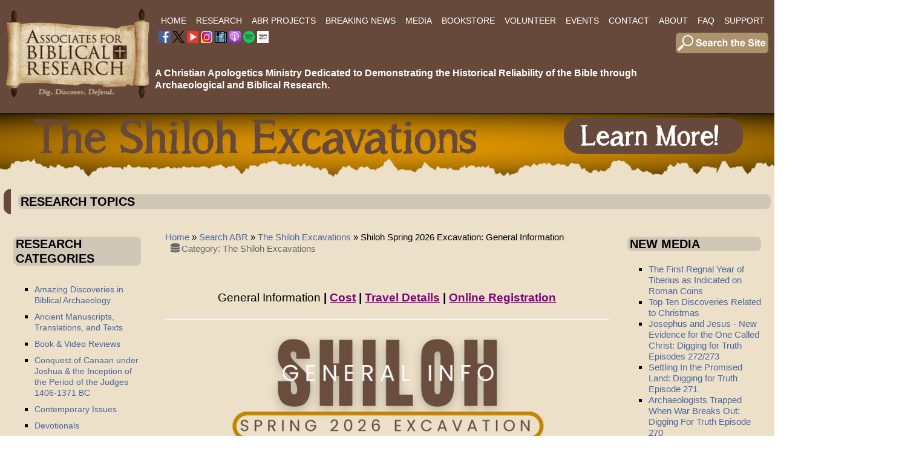

--- FILE ---
content_type: text/html; charset=utf-8
request_url: https://www.biblearchaeology.org/search/50-the-shiloh-excavations/4693-shiloh-excavation-general-information
body_size: 15187
content:

<!DOCTYPE html>
<html xmlns="https://www.w3.org/1999/xhtml" xml:lang="en-gb" lang="en-gb" dir="ltr" >
<head>
	<base href="https://www.biblearchaeology.org/search/50-the-shiloh-excavations/4693-shiloh-excavation-general-information" />
	<meta http-equiv="content-type" content="text/html; charset=utf-8" />
	<meta name="description" content="Joomla! - the dynamic portal engine and content management system" />
	<title>Shiloh Spring 2026 Excavation: General Information</title>
	<link href="/templates/abrwebtemplate37/favicon.ico" rel="shortcut icon" type="image/vnd.microsoft.icon" />
	<link href="/plugins/system/jce/css/content.css?badb4208be409b1335b815dde676300e" rel="stylesheet" type="text/css" />
	<link href="/media/plg_system_imageeffectck/css/imageeffectck.css?ver=2.2.7" rel="stylesheet" type="text/css" />
	<link href="/components/com_pagebuilderck/assets/pagebuilderck.css?ver=2.18.7" rel="stylesheet" type="text/css" />
	<link href="/components/com_pagebuilderck/assets/font-awesome.min.css" rel="stylesheet" type="text/css" />
	<style type="text/css">
.scrollToTop {
			padding: 10px;
			margin: 20px;
			text-align: center; 
			font-weight: bold;
			text-decoration: none;
			position:fixed;
			bottom: 0;
			right: 0;
			opacity: 0;
			transition: opacity 0.2s ease;
			z-index: 100;
			width: 100px;
			height: 100px;
			color: inherit;
			font-size: inheritpx;
			font-family: inherit;
			background-color: none;
			background-image: url(https://www.biblearchaeology.org/plugins/system/scrolltock/images/arrow_up.png);
			background-position: center center ;
			background-repeat: no-repeat;
			border: 0px transparent solid;
			border-radius: 0px;
			box-shadow: transparent 0 0 0px;
		}
		.scrollToTop:hover {
			text-decoration:none;
			color: ;
		}.scrolltotop-show { opacity: 1; }#ID1596220336200 {  }#ID1596220336200:hover {  }#ID1596220338105 {  }#ID1596220338105:hover {  }#ID1669736885985 {  }#ID1669736885985:hover {  }#ID1669736890123 {  }#ID1669736890123:hover {  }#ID1669737875571 {  }#ID1669737875571:hover {  }[data-gutter="2%"][data-nb="8"]:not(.ckadvancedlayout) [data-width="12.5"] {width:10.75%;}[data-gutter="2%"][data-nb="8"].ckadvancedlayout [data-width="12.5"] {width:12.5%;}[data-gutter="2%"][data-nb="8"]:not(.ckadvancedlayout) [data-width="12.5"] {width:10.75%;}[data-gutter="2%"][data-nb="8"].ckadvancedlayout [data-width="12.5"] {width:12.5%;}[data-gutter="2%"][data-nb="8"]:not(.ckadvancedlayout) [data-width="12.5"] {width:10.75%;}[data-gutter="2%"][data-nb="8"].ckadvancedlayout [data-width="12.5"] {width:12.5%;}[data-gutter="2%"][data-nb="8"]:not(.ckadvancedlayout) [data-width="12.5"] {width:10.75%;}[data-gutter="2%"][data-nb="8"].ckadvancedlayout [data-width="12.5"] {width:12.5%;}[data-gutter="2%"][data-nb="8"]:not(.ckadvancedlayout) [data-width="12.5"] {width:10.75%;}[data-gutter="2%"][data-nb="8"].ckadvancedlayout [data-width="12.5"] {width:12.5%;}[data-gutter="2%"][data-nb="8"]:not(.ckadvancedlayout) [data-width="12.5"] {width:10.75%;}[data-gutter="2%"][data-nb="8"].ckadvancedlayout [data-width="12.5"] {width:12.5%;}[data-gutter="2%"][data-nb="8"]:not(.ckadvancedlayout) [data-width="12.5"] {width:10.75%;}[data-gutter="2%"][data-nb="8"].ckadvancedlayout [data-width="12.5"] {width:12.5%;}[data-gutter="2%"][data-nb="8"]:not(.ckadvancedlayout) [data-width="12.5"] {width:10.75%;}[data-gutter="2%"][data-nb="8"].ckadvancedlayout [data-width="12.5"] {width:12.5%;}.pbck-container { max-width: 1000px}@media only screen and (min-width:801px){
.ckhide5 { display: none !important; } 
.ckstack5 > .inner { display: block; }
.ckstack5 > .inner > .blockck { float: none !important; width: auto !important; display: block; margin-left: 0 !important;}
}@media only screen and (max-width:800px) and (min-width:641px){
.ckhide4 { display: none !important; } 
.ckstack4 > .inner { display: block; }
.ckstack4 > .inner > .blockck { float: none !important; width: auto !important; display: block; margin-left: 0 !important;}
}@media only screen and (max-width:640px) and (min-width:481px){
.ckhide3 { display: none !important; } 
.ckstack3 > .inner { display: block; }
.ckstack3 > .inner > .blockck { float: none !important; width: auto !important; display: block; margin-left: 0 !important;}
}@media only screen and (max-width:480px) and (min-width:321px){
.ckhide2 { display: none !important; } 
.ckstack2 > .inner { display: block; }
.ckstack2 > .inner > .blockck { float: none !important; width: auto !important; display: block; margin-left: 0 !important;}
}@media only screen and (max-width:320px){
.ckhide1 { display: none !important; } 
.ckstack1 > .inner { display: block; }
.ckstack1 > .inner > .blockck { float: none !important; width: auto !important; display: block; margin-left: 0 !important;}
}
	</style>
	<script src="/media/jui/js/jquery.min.js?b2dd18d3f0d870019b42bea1f3db9589" type="text/javascript"></script>
	<script src="/media/jui/js/jquery-noconflict.js?b2dd18d3f0d870019b42bea1f3db9589" type="text/javascript"></script>
	<script src="/media/jui/js/jquery-migrate.min.js?b2dd18d3f0d870019b42bea1f3db9589" type="text/javascript"></script>
	<script src="/media/system/js/caption.js?b2dd18d3f0d870019b42bea1f3db9589" type="text/javascript"></script>
	<script src="/media/jui/js/bootstrap.min.js?b2dd18d3f0d870019b42bea1f3db9589" type="text/javascript"></script>
	<script src="/media/plg_system_imageeffectck/js/imageeffectck.js" type="text/javascript"></script>
	<script src="/components/com_pagebuilderck/assets/jquery-uick.min.js?ver=2.18.7" type="text/javascript"></script>
	<script src="/components/com_pagebuilderck/assets/pagebuilderck.js?ver=2.18.7" type="text/javascript"></script>
	<script src="/components/com_pagebuilderck/assets/parallaxbackground.js?ver=2.18.7" type="text/javascript"></script>
	<script type="text/javascript">
jQuery(window).on('load',  function() {
				new JCaption('img.caption');
			});
	var Scrolltock = function(container) {
				if (! container) container = jQuery(document);
				jQuery('a.scrollTo', container).click( function(event) {
					var pageurl = window.location.href.split('#');
					var linkurl = jQuery(this).attr('href').split('#');

					if ( jQuery(this).attr('href').indexOf('#') != 0
						&& ( ( jQuery(this).attr('href').indexOf('http') == 0 && pageurl[0] != linkurl[0] )
						|| jQuery(this).attr('href').indexOf('http') != 0 && pageurl[0] != 'https://www.biblearchaeology.org/' + linkurl[0].replace('/', '') )
						) {
						// here action is the natural redirection of the link to the page
					} else {
						event.preventDefault();
						jQuery(this).scrolltock();
						setTimeout(function(){ jQuery(this).scrolltock(); }, 1000); // add timer to fix issue with page load
					}
				});
			}
			jQuery(document).ready(function($){$(document.body).append('<a href="#" class="scrollToTop">Go To Top</a>');
					//Check to see if the window is top if not then display button
					$(window).scroll(function(){
						if ($(this).scrollTop() > 100) {
							$('.scrollToTop').addClass('scrolltotop-show');
						} else {
							$('.scrollToTop').removeClass('scrolltotop-show');
						}
					});

					//Click event to scroll to top
					$('.scrollToTop').click(function(){
						$('html, body').animate({scrollTop : 0},1000);
						return false;
					});
				Scrolltock();

				$.fn.scrolltock = function() {
					var link = $(this);
					var page = jQuery(this).attr('href');
					if (page === undefined) return;
					var pattern = /#(.*)/;
					var targetEl = page.match(pattern);
					if (! targetEl.length) return;
					if (! jQuery(targetEl[0]).length) return;

					// close the menu hamburger
					if (link.parents('ul.nav,ul.menu,ul.maximenuck').length) {
						var menu = $(link.parents('ul.nav,ul.menu,ul.maximenuck')[0]);
						if (menu.parent().find('> .mobileckhambuger_toggler').length && menu.parent().find('> .mobileckhambuger_toggler').attr('checked') == 'checked') {
							menu.animate({'opacity' : '0'}, function() { menu.parent().find('> .mobileckhambuger_toggler').attr('checked', false); menu.css('opacity', '1'); });
						}
					}

					var speed = link.attr('data-speed') ? link.attr('data-speed') : 1000;
					var isMobile = ($(window).width() <= 0);
					if (isMobile) {
						var offsety = link.attr('data-mobile-offset') ? parseInt(link.attr('data-mobile-offset')) : 0;
					} else {
						var offsety = link.attr('data-offset') ? parseInt(link.attr('data-offset')) : -80;
					}
					jQuery('html, body').animate( { scrollTop: jQuery(targetEl[0]).offset().top + offsety }, speed, scrolltock_setActiveItem() );
					return false;
				}
				// Cache selectors
				var lastId,
				baseItems = jQuery('a.scrollTo');
				// Anchors corresponding to menu items
				scrollItems = baseItems.map(function(){
					// if (! jQuery(jQuery(this).attr('href')).length) return;
					var pattern = /#(.*)/;
					var targetEl = jQuery(this).attr('href').match(pattern);

						if (targetEl == null ) return;
						if (! targetEl[0]) return;
						if (! jQuery(targetEl[0]).length) return;
						var item = jQuery(targetEl[0]);
					if (item.length) { return item; }
				});
				// Bind to scroll
				jQuery(window).scroll(function(){
					scrolltock_setActiveItem();
				});
				
				function scrolltock_setActiveItem() {
					var isMobile = ($(window).width() <= 0);
					if (isMobile) {
						var offsety = 0;
					} else {
						var offsety = -80;
					}
					// Get container scroll position
					var fromTop = jQuery(this).scrollTop()- (offsety) + 2;

					// Get id of current scroll item
					var cur = scrollItems.map(function(){
						if (jQuery(this).offset().top < fromTop)
							return this;
					});
					if (cur.length) {
						// Get the id of the current element
						cur = cur[cur.length-1];
						var id = cur && cur.length ? cur[0].id : '';
						var targetParent = baseItems.end().filter('[href$="#'+id+'"]').parent();

						if (lastId !== id || !targetParent.hasClass('active')) {
						   lastId = id;
						   // Set/remove active class
							baseItems.parent().parent().find('.active').removeClass('active');
							baseItems
							 .parent().removeClass('active')
							 .end().filter('[href$="#'+id+'"]').parent().addClass('active');
						}
					} else {
						baseItems.parent().parent().find('.active').removeClass('active');
						baseItems.parent().removeClass('active');
					}                  
				}
			}); // end of dom ready

			window.addEventListener("load", function(event) {

				var pageurl, pattern, targetPage;
				pageurl = window.location.href;
				pattern = /#(.*)/;
				targetPage = pageurl.match(pattern);

				var scrolltock_animate = function() {
					jQuery('html, body').animate( { scrollTop: jQuery(targetPage[0]).offset().top + -80 }, 1000 );
				}
				if (targetPage && jQuery(targetPage[0]).length) {
					
					scrolltock_animate();
					setTimeout(function(){ scrolltock_animate(); }, 1000);
				}
			});

			function scrolltock_removeHashFromUrl() {
				var uri = window.location.toString();
	  
				if (uri.indexOf("#") > 0) {
					var clean_uri = uri.substring(0,
									uri.indexOf("#"));
	  
					window.history.replaceState({},
							document.title, clean_uri);
				}
			}
			jQuery(function($){ initTooltips(); $("body").on("subform-row-add", initTooltips); function initTooltips (event, container) { container = container || document;$(container).find(".hasTooltip").tooltip({"html": true,"container": "body"});} });var PAGEBUILDERCK_DISABLE_ANIMATIONS = "0";
	</script>
	<!-- GOOGLE CAPTCHA ******************************* -->
<script src='https://www.google.com/recaptcha/api.js'></script>

<!-- EASY SCRIPT INSERTS BEGIN ******************************* -->
<link rel="apple-touch-icon-precomposed" sizes="57x57" href="/apple-touch-icon-57x57.png" />
<link rel="apple-touch-icon-precomposed" sizes="114x114" href="/apple-touch-icon-114x114.png" />
<link rel="apple-touch-icon-precomposed" sizes="72x72" href="/apple-touch-icon-72x72.png" />
<link rel="apple-touch-icon-precomposed" sizes="144x144" href="/apple-touch-icon-144x144.png" />
<link rel="apple-touch-icon-precomposed" sizes="60x60" href="/apple-touch-icon-60x60.png" />
<link rel="apple-touch-icon-precomposed" sizes="120x120" href="/apple-touch-icon-120x120.png" />
<link rel="apple-touch-icon-precomposed" sizes="76x76" href="/apple-touch-icon-76x76.png" />
<link rel="apple-touch-icon-precomposed" sizes="152x152" href="/apple-touch-icon-152x152.png" />
<link rel="icon" type="image/png" href="/favicon-196x196.png" sizes="196x196" />
<link rel="icon" type="image/png" href="/favicon-96x96.png" sizes="96x96" />
<link rel="icon" type="image/png" href="/favicon-32x32.png" sizes="32x32" />
<link rel="icon" type="image/png" href="/favicon-16x16.png" sizes="16x16" />
<link rel="icon" type="image/png" href="/favicon-128.png" sizes="128x128" />
<meta name="application-name" content="&nbsp;"/>
<meta name="msapplication-TileColor" content="#FFFFFF" />
<meta name="msapplication-TileImage" content="mstile-144x144.png" />
<meta name="msapplication-square70x70logo" content="mstile-70x70.png" />
<meta name="msapplication-square150x150logo" content="mstile-150x150.png" />
<meta name="msapplication-wide310x150logo" content="mstile-310x150.png" />
<meta name="msapplication-square310x310logo" content="mstile-310x310.png" />
<!-- EASY SCRIPT INSERTS END ********************************* -->

		<meta name="viewport" content="width=device-width, initial-scale=1.0" />
					<link rel="stylesheet" href="/templates/abrwebtemplate37/css/bootstrap.css" type="text/css" />
			<link rel="stylesheet" href="/templates/abrwebtemplate37/css/template.css?ver=937077" type="text/css" />
	
	<link rel="stylesheet" href="/templates/abrwebtemplate37/css/font-awesome.min.css" type="text/css" />
	<link rel="stylesheet" href="/templates/abrwebtemplate37/css/mobile.css?ver=937077" type="text/css" />

<!--[if lte IE 7]>
<style type="text/css">
#mobilemenu2 ul.menu > li,#menumain ul.menu > li {
	display: inline !important;
	zoom: 1;
}
</style>
<![endif]-->

	<script src="/templates/abrwebtemplate37/js/template.js"></script>
	<!--[if lt IE 9]>
		<script src="/media/jui/js/html5.js"></script>
	<![endif]--> 
<meta name="viewport" content="width=device-width, initial-scale=1">

<!-- SEE EASY SCRIPT PLUGIN FOR OTHER SETTINGS -->
  
<!-- Google tag (gtag.js) --> <script async src="https://www.googletagmanager.com/gtag/js?id=G-F73KR75J15"></script> <script> window.dataLayer = window.dataLayer || []; function gtag(){dataLayer.push(arguments);} gtag('js', new Date()); gtag('config', 'G-F73KR75J15'); </script>	<link rel="stylesheet" href="/templates/abrwebtemplate37/css/custom.css?ver=937077" type="text/css" />





	</head><body class="com_content -body view-article no-layout no-task  itemid-1520 pageid-4693 ltr">
<div id="header" class="tck-wrapper">
	<div class="inner  tck-container">

		<section id="headerblocks"  class="tck-row">
		<div class="inner">
			<div class="flexiblecolumn " id="headerblockscolumn1">
								<div id="logo" >
					<div class="inner " data-position="logo">
											<div class="tck-module moduletable">
							<div class="tck-module-text">
					

<div class="custom"  >
	<p><a href="/"><img style="margin: 0px; border: 0px none #000000;" src="/images/corporateid/ABR-Logo-Scroll-Brown-v02-Web-240-01.png" alt="ABR Logo Scroll Brown v02 Web 240 01" width="241" height="153" /></a></p></div>
				</div>
		</div>
	
					</div>
				</div>
												<div id="logomobile" >
					<div class="inner " data-position="logomobile">
											<div class="tck-module moduletable">
							<div class="tck-module-text">
					

<div class="custom"  >
	<p><a href="/"><img src="/images/corporateid/ABR-Logo-Scroll-Brown-v02-Web-240-Wide-01.png" alt="ABR Logo Scroll Brown v02 Web 240 01" width="346" height="152" style="margin: 0px; border: 0px none #000000;" /></a></p></div>
				</div>
		</div>
	
					</div>
				</div>
												<nav id="mobilemenu2">
					<div class="inner " data-position="mobilemenu2">
						<label for="mobilemenu2-mobileck" class="mobileckhambuger_togglerlabel" style="display:none;">&#x2261;</label>
						<input id="mobilemenu2-mobileck" class="mobileckhambuger_toggler" type="checkbox" style="display:none;"/>
								<div class="tck-module moduletable">
							<div class="tck-module-text">
					<ul class="nav menu mod-list">
<li class="item-101 default"><a href="/" >Home</a></li><li class="item-151 deeper parent"><a href="/research" >Research</a><ul class="nav-child unstyled small"><li class="item-1141 deeper parent"><a href="/research/chronological-categories" >Search by Chronological Categories</a><ul class="nav-child unstyled small"><li class="item-1142"><a href="/research/chronological-categories/creation" >Creation &amp; Early Man</a></li><li class="item-227"><a href="/research/chronological-categories/flood-of-noah" >Flood of Noah </a></li><li class="item-234"><a href="/research/chronological-categories/patriarchal-era" >Patriarchal Era </a></li><li class="item-1143"><a href="/research/chronological-categories/sojourn-of-israel-in-egypt" >Sojourn of Israel in Egypt </a></li><li class="item-226"><a href="/research/chronological-categories/exodus-era" >The Exodus &amp; Wilderness Wanderings</a></li><li class="item-219"><a href="/research/chronological-categories/conquest-of-canaan" >Conquest of Canaan</a></li><li class="item-348"><a href="/research/chronological-categories/israel-in-the-era-of-the-judges" >Israel in the Era of the Judges</a></li><li class="item-232"><a href="/research/chronological-categories/united-monarchy" >United Monarchy </a></li><li class="item-224"><a href="/research/chronological-categories/divided-monarchy" >Divided Monarchy of Israel &amp; Judah</a></li><li class="item-1144"><a href="/research/chronological-categories/babylonian-exile-persian-period" >Babylonian Exile &amp; Persian Period </a></li><li class="item-1145"><a href="/research/chronological-categories/intertestamental-period" >Intertestamental Period </a></li><li class="item-1198"><a href="/research/chronological-categories/life-and-ministry-of-jesus-and-apostles" >Life &amp; Ministry of Jesus &amp; the Apostles</a></li><li class="item-233"><a href="/research/chronological-categories/new-testament-era" >New Testament Era</a></li><li class="item-1146"><a href="/research/chronological-categories/patristic-era" >Patristic Era </a></li></ul></li><li class="item-1147 deeper parent"><a href="/research/topics" >Search by Topics</a><ul class="nav-child unstyled small"><li class="item-344"><a href="/research/topics/amazing-discoveries-in-biblical-archaeology" >Amazing Discoveries in Biblical Archaeology</a></li><li class="item-345"><a href="/research/topics/ancient-manuscripts" >Ancient Manuscripts, Translations, and Texts</a></li><li class="item-346"><a href="/research/topics/ancient-near-eastern-studies" >Ancient Near Eastern Studies</a></li><li class="item-347"><a href="/research/topics/architecture-structures-in-the-bible" >Architecture &amp; Structures in the Bible</a></li><li class="item-1191"><a href="/research/topics/ark-of-the-covenant" >Ark of the Covenant</a></li><li class="item-1333"><a href="/research/topics/coins-of-the-ancient-world" >Coins of the Ancient World</a></li><li class="item-349"><a href="/research/topics/biblical-chronologies" >Biblical Chronologies</a></li><li class="item-1137"><a href="/research/topics/egyptology" >Egyptology</a></li><li class="item-228"><a href="/research/topics/general-apologetics" >General Apologetics</a></li><li class="item-1139"><a href="/research/topics/khirbet-el-maqatir-excavation" >Khirbet el-Maqatir Excavation 1995-2000 &amp; 2008-2016</a></li><li class="item-230"><a href="/research/topics/investigating-origins" >Investigating Origins</a></li><li class="item-1138"><a href="/research/topics/biblical-criticism-and-the-documentary-hypothesis" >Inspiration, Authority, Biblical Criticism and the Documentary Hypothesis</a></li><li class="item-2036"><a href="/research/topics/mt-ebal-curse-tablet-defixio" >Mt Ebal Curse Tablet - Defixio</a></li><li class="item-351"><a href="/research/topics/people-places-and-things-in-the-hebrew-bible" >People, Places, and Things in the Hebrew Bible</a></li><li class="item-352"><a href="/research/topics/people-places-and-things-in-the-new-testament" >People, Places, and Things in the New Testament</a></li><li class="item-354"><a href="/research/topics/the-shroud-of-turin" >The Shroud of Turin</a></li><li class="item-1140"><a href="/research/topics/shiloh" >Shiloh</a></li><li class="item-1283"><a href="/research/topics/tall-el-hammam-field-reports" >Tall el-Hammam Field Reports</a></li><li class="item-1689"><a href="/research/topics/temple-mount" >Temple Mount research</a></li><li class="item-357"><a href="/research/topics/what-is-biblical-archaeology" >What is Biblical Archaeology?</a></li></ul></li><li class="item-222"><a href="/research/book-video-reviews" >Book &amp; Video Reviews</a></li><li class="item-223"><a href="/research/contemporary-issues" >Contemporary Issues</a></li><li class="item-225"><a href="/research/devotionals" >Devotionals</a></li><li class="item-350"><a href="/research/insights-to-better-bible-study" >Insights to Better Bible Study</a></li></ul></li><li class="item-811 deeper parent"><a href="/abr-projects" >ABR Projects</a><ul class="nav-child unstyled small"><li class="item-812"><a href="/abr-projects/the-daniel-9-24-27-project-2" >The Daniel 9:24-27 Project </a></li><li class="item-813"><a href="/abr-projects/genesis-5-11-project" >Genesis 5 &amp; 11 Project</a></li><li class="item-1467 deeper parent"><a href="/abr-projects/kem" >Khirbet el-Maqatir</a><ul class="nav-child unstyled small"><li class="item-1645"><a href="/abr-projects/kem/field-reports" >KeM Field Reports</a></li></ul></li><li class="item-814"><a href="/shiloh-excavations" >Shiloh Dig </a></li></ul></li><li class="item-284"><a href="/current-events-list" >Breaking News</a></li><li class="item-154 deeper parent"><a href="/mediainfo" >Media</a><ul class="nav-child unstyled small"><li class="item-287"><a href="/mediainfo/bible-and-spade" ><i>Bible and Spade</i></a></li><li class="item-288"><a href="https://visitor.r20.constantcontact.com/d.jsp?llr=wwmosccab&amp;p=oi&amp;m=1101745566422&amp;sit=rdtenwqcb&amp;f=bab0819b-372e-4582-9580-7b643d003e5a" target="_blank" rel="noopener noreferrer">ABR Newsletter</a></li><li class="item-553 deeper parent"><a href="/mediainfo/digging-for-truth" >Digging For Truth</a><ul class="nav-child unstyled small"><li class="item-818"><a href="/mediainfo/digging-for-truth/digging-for-truth-introduction" >Digging for Truth Introduction</a></li><li class="item-554"><a href="/mediainfo/digging-for-truth/episodes" >Digging for Truth Episodes</a></li></ul></li><li class="item-356 deeper parent"><a href="/mediainfo/videos-audio" >Videos/Audio</a><ul class="nav-child unstyled small"><li class="item-353"><a href="/mediainfo/videos-audio/promised-land-diaries" >Promised Land Diaries</a></li></ul></li></ul></li><li class="item-208"><a href="https://store.biblearchaeology.org" target="_blank" rel="noopener noreferrer">Bookstore</a></li><li class="item-587"><a href="/abrvolunteer" >Volunteer</a></li><li class="item-152 deeper parent"><a href="/events" >Events</a><ul class="nav-child unstyled small"><li class="item-817"><a href="/events/upcoming-events" >Staff Presentations &amp; Events</a></li><li class="item-1465 deeper parent"><a href="/events/exhibits" >Exhibits</a><ul class="nav-child unstyled small"><li class="item-1466"><a href="/events/exhibits/joshua-judges-jesus" >Joshua, Judges &amp; Jesus</a></li><li class="item-1464"><a href="/events/exhibits/the-world-of-jesus" >The World of Jesus</a></li></ul></li><li class="item-1359"><a href="/events/neas-ets-reports" >NEAS / ETS Reports</a></li><li class="item-582"><a href="/shiloh-excavations" >Shiloh Dig</a></li></ul></li><li class="item-209"><a href="/contact" >Contact</a></li><li class="item-258 deeper parent"><a href="/about" >About</a><ul class="nav-child unstyled small"><li class="item-548"><a href="/about" >About ABR</a></li><li class="item-819"><a href="/about/digging-for-truth-tv" >Digging for Truth TV</a></li><li class="item-550"><a href="/staffabr" >ABR Staff</a></li><li class="item-745"><a href="/associatesabr" >ABR Associates</a></li><li class="item-549"><a href="/staffdig" >ABR Dig Staff</a></li><li class="item-552 deeper parent"><a href="/abrprojects" >ABR Research Projects</a><ul class="nav-child unstyled small"><li class="item-691"><a href="/about/abr-research-projects/the-daniel-9-24-27-project" >The Daniel 9:24-27 Project</a></li><li class="item-815"><a href="/about/abr-research-projects/genesis-5-11-project-2" >Genesis 5 &amp; 11 Project</a></li><li class="item-816"><a href="/shiloh-excavations" >Shiloh Dig  </a></li></ul></li><li class="item-736"><a href="/about/chicagostatement" >The Chicago Statement</a></li><li class="item-737"><a href="/about/neareasternstatement" >Ancient Near Eastern and Biblical Chronologies</a></li><li class="item-229"><a href="/about/founders-corner" >Founder's Corner</a></li><li class="item-1420"><a href="/privacypolicy" >Privacy Policy</a></li></ul></li><li class="item-259"><a href="/faq" >FAQ</a></li><li class="item-260 deeper parent"><a href="/support" >Support</a><ul class="nav-child unstyled small"><li class="item-600"><a href="/support" >Support ABR</a></li><li class="item-599"><a href="/support/support-shiloh-dig" >Support: Shiloh Dig</a></li><li class="item-722"><a href="/support/become-a-member" >Become a Member</a></li><li class="item-231"><a href="/support/ministry-updates" >Ministry Updates</a></li></ul></li></ul>
				</div>
		</div>
	
					</div>
				</nav>
							</div>
			<div class="flexiblecolumn " id="headerblockscolumn2">
								<nav id="menumain">
					<div class="inner " data-position="menumain">
								<div class="tck-module moduletable">
							<div class="tck-module-text">
					<ul class="nav menu mod-list">
<li class="item-101 default"><a href="/" >Home</a></li><li class="item-151 deeper parent"><a href="/research" >Research</a><ul class="nav-child unstyled small"><li class="item-1141 deeper parent"><a href="/research/chronological-categories" >Search by Chronological Categories</a><ul class="nav-child unstyled small"><li class="item-1142"><a href="/research/chronological-categories/creation" >Creation &amp; Early Man</a></li><li class="item-227"><a href="/research/chronological-categories/flood-of-noah" >Flood of Noah </a></li><li class="item-234"><a href="/research/chronological-categories/patriarchal-era" >Patriarchal Era </a></li><li class="item-1143"><a href="/research/chronological-categories/sojourn-of-israel-in-egypt" >Sojourn of Israel in Egypt </a></li><li class="item-226"><a href="/research/chronological-categories/exodus-era" >The Exodus &amp; Wilderness Wanderings</a></li><li class="item-219"><a href="/research/chronological-categories/conquest-of-canaan" >Conquest of Canaan</a></li><li class="item-348"><a href="/research/chronological-categories/israel-in-the-era-of-the-judges" >Israel in the Era of the Judges</a></li><li class="item-232"><a href="/research/chronological-categories/united-monarchy" >United Monarchy </a></li><li class="item-224"><a href="/research/chronological-categories/divided-monarchy" >Divided Monarchy of Israel &amp; Judah</a></li><li class="item-1144"><a href="/research/chronological-categories/babylonian-exile-persian-period" >Babylonian Exile &amp; Persian Period </a></li><li class="item-1145"><a href="/research/chronological-categories/intertestamental-period" >Intertestamental Period </a></li><li class="item-1198"><a href="/research/chronological-categories/life-and-ministry-of-jesus-and-apostles" >Life &amp; Ministry of Jesus &amp; the Apostles</a></li><li class="item-233"><a href="/research/chronological-categories/new-testament-era" >New Testament Era</a></li><li class="item-1146"><a href="/research/chronological-categories/patristic-era" >Patristic Era </a></li></ul></li><li class="item-1147 deeper parent"><a href="/research/topics" >Search by Topics</a><ul class="nav-child unstyled small"><li class="item-344"><a href="/research/topics/amazing-discoveries-in-biblical-archaeology" >Amazing Discoveries in Biblical Archaeology</a></li><li class="item-345"><a href="/research/topics/ancient-manuscripts" >Ancient Manuscripts, Translations, and Texts</a></li><li class="item-346"><a href="/research/topics/ancient-near-eastern-studies" >Ancient Near Eastern Studies</a></li><li class="item-347"><a href="/research/topics/architecture-structures-in-the-bible" >Architecture &amp; Structures in the Bible</a></li><li class="item-1191"><a href="/research/topics/ark-of-the-covenant" >Ark of the Covenant</a></li><li class="item-1333"><a href="/research/topics/coins-of-the-ancient-world" >Coins of the Ancient World</a></li><li class="item-349"><a href="/research/topics/biblical-chronologies" >Biblical Chronologies</a></li><li class="item-1137"><a href="/research/topics/egyptology" >Egyptology</a></li><li class="item-228"><a href="/research/topics/general-apologetics" >General Apologetics</a></li><li class="item-1139"><a href="/research/topics/khirbet-el-maqatir-excavation" >Khirbet el-Maqatir Excavation 1995-2000 &amp; 2008-2016</a></li><li class="item-230"><a href="/research/topics/investigating-origins" >Investigating Origins</a></li><li class="item-1138"><a href="/research/topics/biblical-criticism-and-the-documentary-hypothesis" >Inspiration, Authority, Biblical Criticism and the Documentary Hypothesis</a></li><li class="item-2036"><a href="/research/topics/mt-ebal-curse-tablet-defixio" >Mt Ebal Curse Tablet - Defixio</a></li><li class="item-351"><a href="/research/topics/people-places-and-things-in-the-hebrew-bible" >People, Places, and Things in the Hebrew Bible</a></li><li class="item-352"><a href="/research/topics/people-places-and-things-in-the-new-testament" >People, Places, and Things in the New Testament</a></li><li class="item-354"><a href="/research/topics/the-shroud-of-turin" >The Shroud of Turin</a></li><li class="item-1140"><a href="/research/topics/shiloh" >Shiloh</a></li><li class="item-1283"><a href="/research/topics/tall-el-hammam-field-reports" >Tall el-Hammam Field Reports</a></li><li class="item-1689"><a href="/research/topics/temple-mount" >Temple Mount research</a></li><li class="item-357"><a href="/research/topics/what-is-biblical-archaeology" >What is Biblical Archaeology?</a></li></ul></li><li class="item-222"><a href="/research/book-video-reviews" >Book &amp; Video Reviews</a></li><li class="item-223"><a href="/research/contemporary-issues" >Contemporary Issues</a></li><li class="item-225"><a href="/research/devotionals" >Devotionals</a></li><li class="item-350"><a href="/research/insights-to-better-bible-study" >Insights to Better Bible Study</a></li></ul></li><li class="item-811 deeper parent"><a href="/abr-projects" >ABR Projects</a><ul class="nav-child unstyled small"><li class="item-812"><a href="/abr-projects/the-daniel-9-24-27-project-2" >The Daniel 9:24-27 Project </a></li><li class="item-813"><a href="/abr-projects/genesis-5-11-project" >Genesis 5 &amp; 11 Project</a></li><li class="item-1467 deeper parent"><a href="/abr-projects/kem" >Khirbet el-Maqatir</a><ul class="nav-child unstyled small"><li class="item-1645"><a href="/abr-projects/kem/field-reports" >KeM Field Reports</a></li></ul></li><li class="item-814"><a href="/shiloh-excavations" >Shiloh Dig </a></li></ul></li><li class="item-284"><a href="/current-events-list" >Breaking News</a></li><li class="item-154 deeper parent"><a href="/mediainfo" >Media</a><ul class="nav-child unstyled small"><li class="item-287"><a href="/mediainfo/bible-and-spade" ><i>Bible and Spade</i></a></li><li class="item-288"><a href="https://visitor.r20.constantcontact.com/d.jsp?llr=wwmosccab&amp;p=oi&amp;m=1101745566422&amp;sit=rdtenwqcb&amp;f=bab0819b-372e-4582-9580-7b643d003e5a" target="_blank" rel="noopener noreferrer">ABR Newsletter</a></li><li class="item-553 deeper parent"><a href="/mediainfo/digging-for-truth" >Digging For Truth</a><ul class="nav-child unstyled small"><li class="item-818"><a href="/mediainfo/digging-for-truth/digging-for-truth-introduction" >Digging for Truth Introduction</a></li><li class="item-554"><a href="/mediainfo/digging-for-truth/episodes" >Digging for Truth Episodes</a></li></ul></li><li class="item-356 deeper parent"><a href="/mediainfo/videos-audio" >Videos/Audio</a><ul class="nav-child unstyled small"><li class="item-353"><a href="/mediainfo/videos-audio/promised-land-diaries" >Promised Land Diaries</a></li></ul></li></ul></li><li class="item-208"><a href="https://store.biblearchaeology.org" target="_blank" rel="noopener noreferrer">Bookstore</a></li><li class="item-587"><a href="/abrvolunteer" >Volunteer</a></li><li class="item-152 deeper parent"><a href="/events" >Events</a><ul class="nav-child unstyled small"><li class="item-817"><a href="/events/upcoming-events" >Staff Presentations &amp; Events</a></li><li class="item-1465 deeper parent"><a href="/events/exhibits" >Exhibits</a><ul class="nav-child unstyled small"><li class="item-1466"><a href="/events/exhibits/joshua-judges-jesus" >Joshua, Judges &amp; Jesus</a></li><li class="item-1464"><a href="/events/exhibits/the-world-of-jesus" >The World of Jesus</a></li></ul></li><li class="item-1359"><a href="/events/neas-ets-reports" >NEAS / ETS Reports</a></li><li class="item-582"><a href="/shiloh-excavations" >Shiloh Dig</a></li></ul></li><li class="item-209"><a href="/contact" >Contact</a></li><li class="item-258 deeper parent"><a href="/about" >About</a><ul class="nav-child unstyled small"><li class="item-548"><a href="/about" >About ABR</a></li><li class="item-819"><a href="/about/digging-for-truth-tv" >Digging for Truth TV</a></li><li class="item-550"><a href="/staffabr" >ABR Staff</a></li><li class="item-745"><a href="/associatesabr" >ABR Associates</a></li><li class="item-549"><a href="/staffdig" >ABR Dig Staff</a></li><li class="item-552 deeper parent"><a href="/abrprojects" >ABR Research Projects</a><ul class="nav-child unstyled small"><li class="item-691"><a href="/about/abr-research-projects/the-daniel-9-24-27-project" >The Daniel 9:24-27 Project</a></li><li class="item-815"><a href="/about/abr-research-projects/genesis-5-11-project-2" >Genesis 5 &amp; 11 Project</a></li><li class="item-816"><a href="/shiloh-excavations" >Shiloh Dig  </a></li></ul></li><li class="item-736"><a href="/about/chicagostatement" >The Chicago Statement</a></li><li class="item-737"><a href="/about/neareasternstatement" >Ancient Near Eastern and Biblical Chronologies</a></li><li class="item-229"><a href="/about/founders-corner" >Founder's Corner</a></li><li class="item-1420"><a href="/privacypolicy" >Privacy Policy</a></li></ul></li><li class="item-259"><a href="/faq" >FAQ</a></li><li class="item-260 deeper parent"><a href="/support" >Support</a><ul class="nav-child unstyled small"><li class="item-600"><a href="/support" >Support ABR</a></li><li class="item-599"><a href="/support/support-shiloh-dig" >Support: Shiloh Dig</a></li><li class="item-722"><a href="/support/become-a-member" >Become a Member</a></li><li class="item-231"><a href="/support/ministry-updates" >Ministry Updates</a></li></ul></li></ul>
				</div>
		</div>
	
					</div>
				</nav>
												<section id="subheaddesktop"  class="tck-modules">
					<div class="inner n2">
															<div id="socialmedia1" class="flexiblemodule ">
							<div class="inner " data-position="socialmedia1">
													<div class="tck-module moduletable">
							<div class="tck-module-text">
					<div class="pagebuilderck ">
	  				  				  				  				  				  				  				  				  				  				  				  				  				  				  				  				  				  				  				  				  				  				  				  									  							<div class="rowck ckstack3 ckstack2 ckstack1 uick-sortable" id="row_ID1596220271737" data-gutter="2%" data-nb="8" style="position: relative; display: block;" data-columns-space-between="1"><div class="inner animate clearfix"><div class="blockck valign-bottom" id="block_ID1596220271737" data-real-width="10.75%" data-width="12.5" style="position: relative;" ckclass="valign-bottom"><div class="inner animate resizable"><div class="innercontent uick-sortable"><div id="ID1596220336200" class="cktype" data-type="text" style="position: relative;">  			  			<div class="cktext inner"><p><a href="https://www.facebook.com/biblearchaeology" target="_blank" rel="noopener"><img src="/images/socialmedia/menus40/ABRFacebook40x40.png" alt="Facebook" style="margin: 0px;"></a></p></div>  		</div></div></div></div><div class="blockck valign-bottom" id="block_ID1596220303218" data-real-width="10.75%" data-width="12.5" style="position: relative;" ckclass="valign-bottom"><div class="inner animate resizable"><div class="innercontent uick-sortable"><div id="ID1596220338105" class="cktype" data-type="text" style="position: relative;">  			  			<div class="cktext inner"><p><a href="https://twitter.com/DigTheBible" target="_blank" rel="noopener"><img src="/images/Emilys/logo-black.png" alt="Twitter" width="40" height="41" style="margin: 0px;"></a></p></div>  		</div></div></div></div><div class="blockck valign-bottom" id="block_ID1596220303770" data-real-width="10.75%" data-width="12.5" style="position: relative;" ckclass="valign-bottom"><div class="inner animate resizable"><div class="innercontent uick-sortable"><div id="ID1596220339809" class="cktype" data-type="text" style="position: relative;">  			  			<div class="cktext inner"><p><a href="https://www.youtube.com/user/BibleArchaeology" target="_blank" rel="noopener"><img src="/images/socialmedia/menus40/ABRYouTube40x40.png" alt="YouTube" style="margin: 0px;"></a></p></div>  		</div></div></div></div><div class="blockck valign-bottom" id="block_ID1596220304274" data-real-width="10.75%" data-width="12.5" style="position: relative;" ckclass="valign-bottom"><div class="inner animate resizable"><div class="innercontent uick-sortable"><div id="ID1596220342480" class="cktype" data-type="text" style="position: relative;">  			  			<div class="cktext inner"><p><a href="https://www.instagram.com/whatliesbeneath101/" target="_blank" rel="noopener"><img src="/images/templateimages/ABRYInstagram40x40.png" alt="Instagram" style="margin: 0px;"></a></p></div>  		</div></div></div></div><div class="blockck valign-bottom" id="block_ID1669738542156" data-real-width="10.75%" data-width="12.5" style="position: relative;" ckclass="valign-bottom"><div class="inner animate resizable"><div class="innercontent uick-sortable"><div id="ID1596220344624" class="cktype" data-type="text" style="position: relative; display: block;">  			  			<div class="cktext inner"><p><a href="https://visitor.r20.constantcontact.com/d.jsp?llr=wwmosccab&amp;p=oi&amp;m=1101745566422&amp;sit=rdtenwqcb&amp;f=bab0819b-372e-4582-9580-7b643d003e5a" target="_blank" rel="noopener"><img src="/images/socialmedia/menus40/ABRNewsletter40x40.png" alt="Newsletter" style="margin: 0px;"></a></p></div>  		</div></div></div></div><div class="blockck valign-bottom" id="block_ID1669738543669" data-real-width="10.75%" data-width="12.5" style="position: relative;" ckclass="valign-bottom"><div class="inner animate resizable"><div class="innercontent uick-sortable"><div id="ID1669736885985" class="cktype" data-type="text" style="position: relative; display: block;">  			  			<div class="cktext inner"><p><a href="https://podcasts.apple.com/us/podcast/digging-for-truth-podcast/id1648680031?ls=1"><img src="/images/Emilys/apple-podcast-bug.png" alt="Newsletter" style="margin: 0px;" width="40" height="40"></a></p></div>  		</div></div></div></div><div class="blockck valign-bottom" id="block_ID1669738544365" data-real-width="10.75%" data-width="12.5" style="position: relative;" ckclass="valign-bottom"><div class="inner animate resizable"><div class="innercontent uick-sortable"><div id="ID1669736890123" class="cktype" data-type="text" style="position: relative; display: block;">  			  			<div class="cktext inner"><p><a href="https://open.spotify.com/show/194dZWCHguG4YttGa81ACt"><img src="/images/Emilys/spotify-icon.png" alt="Newsletter" style="margin: 0px;" width="40" height="40"></a></p></div>  		</div></div></div></div><div class="blockck valign-bottom" id="block_ID1669738548204" data-real-width="10.75%" data-width="12.5" style="position: relative;" ckclass="valign-bottom"><div class="inner animate resizable"><div class="innercontent uick-sortable"><div id="ID1669737875571" class="cktype" data-type="text" style="position: relative; display: block;">  			  			<div class="cktext inner"><p><a href="https://music.amazon.co.uk/podcasts/8359f383-e4f8-4486-b4c5-68147ee94050/digging-for-truth-podcast"><img src="/images/Emilys/assets.amazonmusic.png" alt="Newsletter" style="margin: 0px;" width="40" height="40"></a></p></div>  		</div></div></div></div></div></div></div>
				</div>
		</div>
	
							</div>
						</div>
																		<div id="searchblock" class="flexiblemodule ">
							<div class="inner " data-position="searchblock">
													<div class="tck-module moduletable">
							<div class="tck-module-text">
					

<div class="custom"  >
	<p><a href="/search"><img src="/images/search/SearchABR3.png" alt="SearchABR" width="153" height="34" style="margin: 4px;" /></a></p></div>
				</div>
		</div>
	
							</div>
						</div>
											</div>
				</section>
				
												<div id="mobilesocial" >
					<div class="inner " data-position="mobilesocial">
											<div class="tck-module moduletable">
							<div class="tck-module-text">
					

<div class="custom"  >
	<p><a href="https://www.facebook.com/biblearchaeology" target="_blank" rel="noopener">facebook</a>&nbsp; <a href="https://twitter.com/DigTheBible" target="_blank" rel="noopener">twitter</a>&nbsp; <a href="https://www.youtube.com/user/BibleArchaeology" target="_blank" rel="noopener">youtube</a>&nbsp; <a href="https://www.instagram.com/whatliesbeneath101/" target="_blank" rel="noopener">instagram</a>&nbsp; <a href="https://visitor.r20.constantcontact.com/d.jsp?llr=wwmosccab&amp;p=oi&amp;m=1101745566422&amp;sit=rdtenwqcb&amp;f=bab0819b-372e-4582-9580-7b643d003e5a" target="_blank" rel="noopener">newsletter</a>&nbsp; <a href="/search">Search</a></p></div>
				</div>
		</div>
	
					</div>
				</div>
												<div id="subphrase" >
					<div class="inner " data-position="subphrase">
											<div class="tck-module moduletable">
							<div class="tck-module-text">
					

<div class="custom"  >
	<p>A Christian Apologetics Ministry Dedicated to Demonstrating the Historical Reliability of the Bible through Archaeological and Biblical Research.</p></div>
				</div>
		</div>
	
					</div>
				</div>
							</div>
		</div>
	</section>
	

	</div>
</div>
<div id="wrapper" class="tck-wrapper">
	<div class="inner  tck-container">

		<div id="banner1" >
		<div class="inner " data-position="banner1">
					<div class="tck-module moduletable">
							<div class="tck-module-text">
					

<div class="custom"  >
	<p><a href="/shiloh-excavations" target="_blank" title="Shiloh Excavations"><img src="/images/banners/ContentBlocks-8-1-Ads-Shiloh-Standard_copy.png" alt="ContentBlocks 8 1 Ads Shiloh Standard copy" style="margin: 0px auto; border: 0px none #000000; display: block;" /></a></p></div>
				</div>
		</div>
	
		</div>
	</div>
	
	

	

	
		<section id="row1"  class="tck-row">
		<div class="inner">
			<div class="flexiblecolumn " id="row1column1">
			</div>
			<div class="flexiblecolumn " id="row1column2">
								<div id="contentblocks1-title" >
					<div class="inner " data-position="contentblocks1-title">
											<div class="tck-module moduletable">
							<div class="tck-module-text">
					

<div class="custom"  >
	<h3>Research Topics</h3></div>
				</div>
		</div>
	
					</div>
				</div>
								
			</div>
		</div>
	</section>
	

	

	

	
	<div id="maincontent" class="maincontent ">
		<div class="inner clearfix">
						<aside id="contentleft" class="column column1">
								<div class="inner clearfix " data-position="contentleft">
							<div class="tck-module moduletable">
							<h3 class="tck-module-title">Research Categories</h3>
							<div class="tck-module-text">
					<ul class="categories-module mod-list">
	<li> 		<h5>
		<a href="/research/topics/amazing-discoveries-in-biblical-archaeology">
		Amazing Discoveries in Biblical Archaeology					</a>
		</h5>

					</li>
	<li> 		<h5>
		<a href="/research/topics/ancient-manuscripts">
		Ancient Manuscripts, Translations, and Texts					</a>
		</h5>

					</li>
	<li> 		<h5>
		<a href="/research/book-video-reviews">
		Book & Video Reviews					</a>
		</h5>

					</li>
	<li> 		<h5>
		<a href="/research/chronological-categories/conquest-of-canaan">
		Conquest of Canaan under Joshua & the Inception of the Period of the Judges 1406-1371 BC					</a>
		</h5>

					</li>
	<li> 		<h5>
		<a href="/research/contemporary-issues">
		Contemporary Issues					</a>
		</h5>

					</li>
	<li> 		<h5>
		<a href="/research/devotionals">
		Devotionals					</a>
		</h5>

					</li>
	<li> 		<h5>
		<a href="/mediainfo/digging-for-truth/episodes">
		Digging for Truth TV					</a>
		</h5>

					</li>
	<li> 		<h5>
		<a href="/research/chronological-categories/divided-monarchy">
		The Divided Monarchy of Israel & Judah 931-587 BC					</a>
		</h5>

					</li>
	<li> 		<h5>
		<a href="/research/chronological-categories/exodus-era">
		The Exodus & Wilderness Wanderings under Moses 1446-1406 BC					</a>
		</h5>

					</li>
	<li> 		<h5>
		<a href="/research/chronological-categories/flood-of-noah">
		Flood of Noah ca. 3300 BC					</a>
		</h5>

					</li>
	<li> 		<h5>
		<a href="/about/founders-corner">
		Founder's Corner					</a>
		</h5>

					</li>
	<li> 		<h5>
		<a href="/research/topics/general-apologetics">
		General Apologetics					</a>
		</h5>

					</li>
	<li> 		<h5>
		<a href="/research/topics/investigating-origins">
		Investigating Origins					</a>
		</h5>

					</li>
	<li> 		<h5>
		<a href="/research/chronological-categories/israel-in-the-era-of-the-judges">
		Israel in the Era of the Judges 1371-1049 BC					</a>
		</h5>

					</li>
	<li> 		<h5>
		<a href="/research/chronological-categories/united-monarchy">
		The United Monarchy 1049-931 BC					</a>
		</h5>

					</li>
	<li> 		<h5>
		<a href="/support/ministry-updates">
		Ministry Updates					</a>
		</h5>

					</li>
	<li> 		<h5>
		<a href="/research/chronological-categories/new-testament-era">
		The New Testament Era 25-100 AD					</a>
		</h5>

					</li>
	<li> 		<h5>
		<a href="/research/chronological-categories/patriarchal-era">
		Patriarchal Era 2166-1876 BC					</a>
		</h5>

					</li>
	<li> 		<h5>
		<a href="/mediainfo/videos-audio">
		Videos/Audio					</a>
		</h5>

					</li>
	<li> 		<h5>
		<a href="/research/insights-to-better-bible-study">
		Insights to Better Bible Study					</a>
		</h5>

					</li>
	<li> 		<h5>
		<a href="/research/topics/what-is-biblical-archaeology">
		What is Biblical Archaeology?					</a>
		</h5>

					</li>
	<li> 		<h5>
		<a href="/research/topics/people-places-and-things-in-the-new-testament">
		People, Places, and Things in the New Testament					</a>
		</h5>

					</li>
	<li> 		<h5>
		<a href="/research/topics/people-places-and-things-in-the-hebrew-bible">
		People, Places, and Things in the Hebrew Bible					</a>
		</h5>

					</li>
	<li> 		<h5>
		<a href="/abr-media-list">
		ABR Media					</a>
		</h5>

					</li>
	<li> 		<h5>
		<a href="/mediainfo/videos-audio/promised-land-diaries">
		Promised Land Diaries					</a>
		</h5>

					</li>
	<li> 		<h5>
		<a href="/research/topics/architecture-structures-in-the-bible">
		Architecture and Structures in the Bible					</a>
		</h5>

					</li>
	<li> 		<h5>
		<a href="/research/topics/ancient-near-eastern-studies">
		Ancient Near Eastern Studies					</a>
		</h5>

					</li>
	<li> 		<h5>
		<a href="/research/topics/biblical-chronologies">
		Biblical Chronologies					</a>
		</h5>

					</li>
	<li> 		<h5>
		<a href="/research/topics/the-shroud-of-turin">
		The Shroud of Turin					</a>
		</h5>

					</li>
	<li> 		<h5>
		<a href="/abr-projects/the-daniel-9-24-27-project-2">
		The Daniel 9:24-27 Project					</a>
		</h5>

					</li>
	<li> 		<h5>
		<a href="/research/topics/egyptology">
		Egyptology					</a>
		</h5>

					</li>
	<li> 		<h5>
		<a href="/research/topics/khirbet-el-maqatir-excavation">
		Khirbet el-Maqatir Excavation 1995-2000 & 2009-2016					</a>
		</h5>

					</li>
	<li> 		<h5>
		<a href="/research/topics/biblical-criticism-and-the-documentary-hypothesis">
		Inspiration, Authority, Biblical Criticism and the Documentary Hypothesis					</a>
		</h5>

					</li>
	<li> 		<h5>
		<a href="/research/topics/shiloh">
		Shiloh					</a>
		</h5>

					</li>
	<li> 		<h5>
		<a href="/research/chronological-categories/creation">
		Creation, Adam & Early Man ca. 5500 BC					</a>
		</h5>

					</li>
	<li> 		<h5>
		<a href="/research/chronological-categories/sojourn-of-israel-in-egypt">
		Sojourn of Israel in Egypt 1876-1446 BC					</a>
		</h5>

					</li>
	<li> 		<h5>
		<a href="/research/chronological-categories/babylonian-exile-persian-period">
		The Babylonian Exile & the Persian Period 587-334 BC					</a>
		</h5>

					</li>
	<li> 		<h5>
		<a href="/research/chronological-categories/intertestamental-period">
		The Intertestamental Period 400 BC-25 AD					</a>
		</h5>

					</li>
	<li> 		<h5>
		<a href="/research/chronological-categories/patristic-era">
		The Patristic Era 100-450 AD					</a>
		</h5>

					</li>
	<li> 		<h5>
		<a href="/research/topics/ark-of-the-covenant">
		Ark of the Covenant					</a>
		</h5>

					</li>
	<li> 		<h5>
		<a href="/research/chronological-categories/life-and-ministry-of-jesus-and-apostles">
		The Life & Ministry of the Lord Jesus Christ & the Apostles 26-99 AD					</a>
		</h5>

					</li>
	<li> 		<h5>
		<a href="/research/topics/tall-el-hammam-field-reports">
		Tall el-Hammam Field Reports					</a>
		</h5>

					</li>
	<li> 		<h5>
		<a href="/research/topics/coins-of-the-ancient-world">
		Coins of the Ancient World					</a>
		</h5>

					</li>
	<li> 		<h5>
		<a href="/search/115-research/kem-research-articles">
		Khirbet el-Maqatir Research Articles					</a>
		</h5>

					</li>
	<li> 		<h5>
		<a href="/research/topics/temple-mount">
		Temple Mount research					</a>
		</h5>

					</li>
	<li> 		<h5>
		<a href="/research/topics/mt-ebal-curse-tablet-defixio">
		Mt Ebal Curse Tablet - Defixio					</a>
		</h5>

					</li>
</ul>
				</div>
		</div>
			<div class="tck-module moduletable">
							<h3 class="tck-module-title">Outreach</h3>
							<div class="tck-module-text">
					<ul class="nav menu mod-list">
<li class="item-817"><a href="/events/upcoming-events" >Staff Presentations &amp; Events</a></li><li class="item-1465 deeper parent"><a href="/events/exhibits" >Exhibits</a><ul class="nav-child unstyled small"><li class="item-1466"><a href="/events/exhibits/joshua-judges-jesus" >Joshua, Judges &amp; Jesus</a></li><li class="item-1464"><a href="/events/exhibits/the-world-of-jesus" >The World of Jesus</a></li></ul></li><li class="item-1359"><a href="/events/neas-ets-reports" >NEAS / ETS Reports</a></li><li class="item-582"><a href="/shiloh-excavations" >Shiloh Dig</a></li></ul>
				</div>
		</div>
	
				</div>
							</aside>
						<div id="main" class="column main row-fluid">
				<div class="inner clearfix">
										<div id="maincenter" class="maincenter ">
						<div class="inner clearfix">
							<main id="center" class="column center ">
								<div class="inner">
																<div id="centertopmodule" >
									<div class="inner " data-position="centertop">
																			<div class="tck-module moduletable">
							<div class="tck-module-text">
					<div class = "breadcrumbs" >
<a href="/" class="pathway">Home</a> » <a href="/search" class="pathway">Search ABR</a> » <a href="/search/50-the-shiloh-excavations" class="pathway">The Shiloh Excavations</a> » <span>Shiloh Spring 2026 Excavation: General Information</span></div>
				</div>
		</div>
	
									</div>
								</div>
																	<div id="content" class="">
										<div class="inner clearfix">
											<div id="system-message-container">
	</div>

											<div class="tck-article item-page" itemscope itemtype="https://schema.org/Article">
	<meta itemprop="inLanguage" content="en-GB" />
	
		
						
		
						<dl class="article-info muted tck-article-details">

		
			<dt class="article-info-term tck-article-detail-heading">
																</dt>

			
			
										<dd class="category-name tck-article-detail-category">
									<span class="tck-article-detail-icon icon-database" aria-hidden="true"></span>
																	Category: <span itemprop="genre">The Shiloh Excavations</span>							</dd>			
			
			
		
					
			
						</dl>
	
	
		
									<div itemprop="articleBody" class="tck-article-body">
		<p>&nbsp;</p>
<p style="text-align: center;"><span style="font-size: 14pt; font-family: arial, helvetica, sans-serif;">General Information</span><strong><span style="font-size: 14pt; font-family: arial, helvetica, sans-serif;"> | <span style="color: #800080;"><a href="/search/50-the-shiloh-excavations/4694-shiloh-2022-cost" target="_self" style="color: #800080;">Cost</a></span> | <span style="color: #800080;"><a href="/search/50-the-shiloh-excavations/4696-shiloh-2022-travel-details" target="_self" style="color: #800080;" title="https://biblearchaeology.org/50-the-shiloh-excavations/4696-shiloh-2021-travel-details">Travel Details</a></span> | <span style="color: #800080;"><a href="/search/50-the-shiloh-excavations/4695-shiloh-2022-online-registration" target="_self" style="color: #800080;" title="https://biblearchaeology.org/50-the-shiloh-excavations/4695-shiloh-2021-online-registration">Online Registration</a></span></span></strong></p>
<hr />
<p style="text-align: center;"><img src="/images/Blue-and-White-Gradient-Business-Company-LinkedIn-Banner22_copy.png" alt="" width="530" height="173" style="margin: 4px auto; display: block;" data-alt="Blue and White Gradient Business Company LinkedIn Banner22 copy" /></p>
<p style="text-align: center;"><span style="text-decoration: underline; font-family: arial, helvetica, sans-serif;"><span style="font-size: 14pt;"><strong>GENERAL INFORMATION<br /></strong></span></span><span style="font-size: 14pt; color: #ff0000;"><span style="font-size: 12pt;"><strong><span style="font-family: arial, helvetica, sans-serif;">All subject to change without notice&nbsp;</span></strong></span></span><span style="font-size: 14pt;"><br /></span></p>
<hr />
<p style="text-align: center;">&nbsp;<strong><span style="font-size: 18pt;">Shiloh Spring 2026 Excavation</span></strong></p>
<p><span style="font-family: arial, helvetica, sans-serif;">All registration information may be found here: <a href="/shiloh-excavations/50-the-shiloh-excavations/4695-shiloh-2022-online-registration"></a><a href="/shiloh-excavations/50-the-shiloh-excavations/4695-shiloh-2022-online-registration">https://biblearchaeology.org/shiloh-excavations/50-the-shiloh-excavations/4695-shiloh-2022-online-registration</a></span></p>
<table style="width: 1213px; height: 192px;">
<tbody>
<tr>
<td style="text-align: center;"><img src="/images/Blue-and-White-Gradient-Business-Company-LinkedIn-Banner20_copy.png" alt="" width="402" height="66" style="margin: 4px auto; display: block;" data-alt="Blue and White Gradient Business Company LinkedIn Banner20 copy" /></td>
<td><img src="/images/Blue-and-White-Gradient-Business-Company-LinkedIn-Banner19_copy.png" alt="" width="417" height="71" style="margin: 4px auto; display: block;" data-alt="Blue and White Gradient Business Company LinkedIn Banner19 copy" /></td>
</tr>
<tr>
<td style="text-align: center;">
<p><span style="font-family: arial, helvetica, sans-serif;"><a href="https://www.insureyonder.com/"></a><a href="https://www.insureyonder.com/">https://www.insureyonder.com/</a></span></p>
<p><a href="https://www.imglobal.com/">https://www.imglobal.com/</a></p>
</td>
<td style="text-align: center;">
<p><strong>RITZ HOTEL</strong></p>
<p>Address: Ibn Khaldun St 8, Jerusalem<br />Phone: +972 2-626-9900<br /><a href="https://ambassadorcollection.com/ritz-hotel/">https://ambassadorcollection.com/ritz-hotel/</a></p>
</td>
</tr>
</tbody>
</table>
<p>&nbsp;</p>
<p><span style="font-size: 14pt; font-family: arial, helvetica, sans-serif;">We are looking for those who wish to join us as volunteer participants <strong>(no experience needed!)</strong> in what is likely to be a historic season of digging at ancient Shiloh. Each year ABR also offers Pre-dig and Post-dig Tours of important sites in Israel let by our ABR professional dig staff that you will not want to miss. <br /></span></p>
<p>&nbsp;</p>
<p style="text-align: justify; line-height: 1.4;"><span style="font-size: 14pt; font-family: arial, helvetica, sans-serif;">The <strong>Shiloh Spring Excavation</strong> will be conducted for 5 weeks with the first four weeks designated for digging and the fifth week is for digging and restoration. </span><br /><span style="font-size: 14pt; font-family: arial, helvetica, sans-serif;">- Participants may choose to join for one, two, three, four, or all five weeks from Sunday [3 PM check in time] to the following Saturday [AM check out time]. <br /><br /><strong>Pre Tour </strong>is offerred before the dates of the Shiloh dig excavations for any interested person.<br />- Tour includes 3 meals, park entrance fees, bus driver tip, bus transport, and hotel.<br />-&nbsp; The Excavation and Tour teams will be staying at the RITZ HOTEL, 8 Ibn Khaldoun Street, Jerusalem, Israel.</span></p>
<p style="text-align: justify; line-height: 1.4;"><span style="font-size: 14pt; font-family: arial, helvetica, sans-serif;"><em>Itinerary is subject to change without notice.</em><br />- Possible tour sites MAY include: Caesarea, Cana, Nazareth, Megiddo, Capernaum, Bethsaida, Beth Shean, Jericho, Qumran, Bethlehem, Elah Valley, City of David, Hezekiah's Tunnel, Israel Museum, Masada, Ein Gedi, Dead Sea, Western Wall, Temple Mount, Old City, and Holy Sepulcher.<br /></span></p>
<p>&nbsp;</p>
<hr />
<p><span style="font-size: 14pt;"><strong><span style="font-family: arial, helvetica, sans-serif;"><span style="text-decoration: underline;"><img src="/images/Blue-and-White-Gradient-Business-Company-LinkedIn-Banner21_copy.png" alt="" width="145" height="60" style="margin: 4px auto; display: block;" data-alt="Blue and White Gradient Business Company LinkedIn Banner21 copy" /></span></span></strong></span></p>
<p><strong>Excavation / Tour Costs</strong></p>
<ol>
<li>Pre-Dig Tour: $1950 (check in Sat 5/9 PM, tour Sun 5/10 AM to Sun 5/17 AM check out [Diggers remain at hotel])</li>
<li>One Week: $1150 (any one week interval, Sun PM check in to Sat AM check out)</li>
<li>Two Weeks: $2200 (any two week interval, Sun PM check in to second Sat AM check out)</li>
<li>Three Weeks: $3150 (any three week interval, Sun PM check in to third Sat AM check out)</li>
<li>Four Weeks: $4050 (any four week interval, Sun PM check in to fourth Sat AM check out)</li>
<li>Five Weeks: $4900&nbsp;(Sun 5/17 PM check in to Sat 6/20 AM check out)</li>
</ol>
<p>&nbsp;</p>
<p><strong>SHILOH 2026 Schedule</strong></p>
<p>Saturday May 9: Pre-Dig Tour participants check in at the Hotel</p>
<p>Sunday May 10 to Saturday May 16: Pre-Dig Tour</p>
<p>Sunday May 17: Pre-Dig Tourists not joining Shiloh Dig check out AM.</p>
<p>Sunday May 17: Supervisors organize work areas at Shiloh. Volunteers are welcome to help. Check in PM for volunteers arriving at the Hotel on Sunday May 17. Arrangements may be made for earlier check in at additional cost, but there is no guarantee of room availability. Check with ABR to confirm availability and pricing for early check in. <strong>Do not contact the hotel directly to make reservations.</strong> Dig Orientation is at 5:30 PM on the Mezzanine level. Follow the crowd.</p>
<p>Monday May 18 to Thursday May 21: Dig at Shiloh. Week One.</p>
<p>Friday May 22: FREE DAY <strong>SHAVUOT</strong></p>
<p>Saturday May 23: Diggers check out AM from the Hotel. FREE DAY. <strong>SHAVUOT ENDS AT SUNDOWN.</strong></p>
<p>Sunday May 24: Optional Weekend Touring. Cost: $50 to $60 with entry fees. (Diggers pay for this optional tour in Israel in cash, not in advance). Destinations: TBA</p>
<p>Monday May 25– Friday May 29: Dig at Shiloh. Week Two.</p>
<p>Saturday May 30: Diggers check out AM from the Hotel. FREE DAY.</p>
<p>Sunday May 31: Optional Weekend Touring. Cost: $50 to $60 with entry fees. (Diggers pay for this optional tour in Israel in cash, not in advance). Destinations: TBA</p>
<p>Monday June 1 – Friday June 5: Dig at Shiloh. Week Three.</p>
<p>Saturday June 6. Diggers check out AM from the&nbsp; Hotel. FREE DAY.</p>
<p>Sunday June 7: Optional Weekend Touring. Cost: $50 to $60 with entry fees. (Diggers pay for this optional tour in Israel in cash, not in advance). Destinations: TBA</p>
<p>Monday June 8 – Friday June 12: Dig at Shiloh. Week Four.</p>
<p>Saturday June 13: Diggers check out AM from the Hotel. FREE DAY.</p>
<p>Sunday June 14:&nbsp;Optional Weekend Touring. Cost: $50 to $60 with entry fees. (Diggers pay for this optional tour in Israel in cash, not in advance). Destinations: TBA</p>
<p>Monday June 15 - Friday June 19: Conservation and Excavation at Shiloh. Week Five.</p>
<p>Saturday June 20: Diggers check out AM from the Hotel.</p>
<p>&nbsp;</p>
<p>&nbsp;</p>
<hr />
<p><span style="font-size: 14pt; font-family: arial, helvetica, sans-serif;">Next &gt;&gt; <span style="color: #800080;"><strong><a href="/search/50-the-shiloh-excavations/4694-shiloh-2022-cost" target="_self" style="color: #800080;"><span style="text-decoration: underline;">Cost</span></a></strong></span></span></p>
<hr />
<p><span style="font-size: 14pt; font-family: arial, helvetica, sans-serif;"><em>Quick Links</em>: <strong><a href="/shiloh-excavations" target="_self" title="https://biblearchaeology.org/50-the-shiloh-excavations/4692-shiloh-2021-excavation">Shiloh Dig Home</a>&nbsp;&nbsp;&nbsp; </strong><br /></span></p> 	</div>

	
							</div>
										</div>
									</div>
																</div>
							</main>
														<aside id="contentright" class="column column2">
																<div class="inner " data-position="contentright">
											<div class="tck-module moduletable">
							<h3 class="tck-module-title">New Media</h3>
							<div class="tck-module-text">
					<ul class="latestnews mod-list">
	<li itemscope itemtype="https://schema.org/Article">
		<a href="/abr-projects/the-daniel-9-24-27-project-2/5294-the-first-regnal-year-of-tiberius-as-indicated-on-roman-coins" itemprop="url">
			<span itemprop="name">
				The First Regnal Year of Tiberius as Indicated on Roman Coins			</span>
		</a>
	</li>
	<li itemscope itemtype="https://schema.org/Article">
		<a href="/research/chronological-categories/new-testament-era/5288-top-ten-discoveries-related-to-christmas" itemprop="url">
			<span itemprop="name">
				Top Ten Discoveries Related to Christmas			</span>
		</a>
	</li>
	<li itemscope itemtype="https://schema.org/Article">
		<a href="/mediainfo/digging-for-truth/episodes/5286-josephus-and-jesus-new-evidence-for-the-one-called-christ-digging-for-truth-episodes-272-273" itemprop="url">
			<span itemprop="name">
				Josephus and Jesus - New Evidence for the One Called Christ: Digging for Truth Episodes 272/273			</span>
		</a>
	</li>
	<li itemscope itemtype="https://schema.org/Article">
		<a href="/mediainfo/digging-for-truth/episodes/5285-settling-in-the-promised-land-digging-for-truth-episode-271" itemprop="url">
			<span itemprop="name">
				Settling In the Promised Land: Digging for Truth Episode 271			</span>
		</a>
	</li>
	<li itemscope itemtype="https://schema.org/Article">
		<a href="/mediainfo/digging-for-truth/episodes/5284-archaeologists-trapped-when-war-breaks-out-digging-for-truth-episode-270" itemprop="url">
			<span itemprop="name">
				Archaeologists Trapped When War Breaks Out: Digging For Truth Episode 270			</span>
		</a>
	</li>
</ul>
				</div>
		</div>
			<div class="tck-module moduletable">
							<h3 class="tck-module-title">Featured Articles</h3>
							<div class="tck-module-text">
					<ul class="latestnews mod-list">
	<li itemscope itemtype="https://schema.org/Article">
		<a href="/research/topics/shiloh/5291-the-shiloh-excavations-summary-of-the-2025-fieldwork" itemprop="url">
			<span itemprop="name">
				The Shiloh Excavations: Summary of the 2025 Fieldwork			</span>
		</a>
	</li>
	<li itemscope itemtype="https://schema.org/Article">
		<a href="/research/chronological-categories/new-testament-era/5288-top-ten-discoveries-related-to-christmas" itemprop="url">
			<span itemprop="name">
				Top Ten Discoveries Related to Christmas			</span>
		</a>
	</li>
	<li itemscope itemtype="https://schema.org/Article">
		<a href="/research/topics/biblical-chronologies/5272-1-kings-6-1-and-the-date-of-the-exodus-from-the-masoretic-and-septuagint-textual-traditions" itemprop="url">
			<span itemprop="name">
				1 Kings 6:1 and the Date of the Exodus from the Masoretic and Septuagint Textual Traditions			</span>
		</a>
	</li>
	<li itemscope itemtype="https://schema.org/Article">
		<a href="/research/topics/ancient-manuscripts/5267-dead-sea-scroll-4q114-and-the-date-of-daniel" itemprop="url">
			<span itemprop="name">
				Dead Sea Scroll 4Q114 and the Date of Daniel			</span>
		</a>
	</li>
	<li itemscope itemtype="https://schema.org/Article">
		<a href="/research/chronological-categories/babylonian-exile-persian-period/5262-darius-i-worshipper-of-ahura-mazda-but-instrument-of-yahweh" itemprop="url">
			<span itemprop="name">
				Darius I: Worshipper of Ahura Mazda, but Instrument of Yahweh			</span>
		</a>
	</li>
	<li itemscope itemtype="https://schema.org/Article">
		<a href="/research/topics/general-apologetics/5257-shackled-or-anchored-past-events-people-and-places-confirm-scripture" itemprop="url">
			<span itemprop="name">
				Shackled or Anchored? Past Events, People, and Places Confirm Scripture			</span>
		</a>
	</li>
	<li itemscope itemtype="https://schema.org/Article">
		<a href="/research/contemporary-issues/5250-rescuing-martha-a-response-to-elizabeth-schrader-polczer" itemprop="url">
			<span itemprop="name">
				Rescuing Martha: A Response to Elizabeth Schrader Polczer			</span>
		</a>
	</li>
	<li itemscope itemtype="https://schema.org/Article">
		<a href="/research/chronological-categories/united-monarchy/5246-the-evidence-for-king-david-and-an-update-on-the-tel-dan-stela" itemprop="url">
			<span itemprop="name">
				The Evidence for King David and an Update on the Tel Dan Stela			</span>
		</a>
	</li>
	<li itemscope itemtype="https://schema.org/Article">
		<a href="/research/topics/egyptology/5223-thutmose-iis-tomb-discovered-in-egypt" itemprop="url">
			<span itemprop="name">
				Thutmose II’s Tomb Discovered in Egypt			</span>
		</a>
	</li>
	<li itemscope itemtype="https://schema.org/Article">
		<a href="/research/topics/mt-ebal-curse-tablet-defixio/5219-a-response-to-big-digs-bad-detectives" itemprop="url">
			<span itemprop="name">
				A Response to “Big Digs, Bad Detectives”			</span>
		</a>
	</li>
	<li itemscope itemtype="https://schema.org/Article">
		<a href="/support/ministry-updates/5213-abr-ministry-update-spring-2025" itemprop="url">
			<span itemprop="name">
				ABR Ministry Update - Spring 2025			</span>
		</a>
	</li>
	<li itemscope itemtype="https://schema.org/Article">
		<a href="/research/topics/shiloh/5205-a-lifelong-passion-for-archaeology-from-childhood-dreams-to-digging-at-shiloh" itemprop="url">
			<span itemprop="name">
				A Lifelong Passion for Archaeology: From Childhood Dreams to Digging at Shiloh			</span>
		</a>
	</li>
	<li itemscope itemtype="https://schema.org/Article">
		<a href="/research/topics/shiloh/5199-weighing-the-evidence-from-ancient-shiloh-what-have-we-learned-from-abrs-five-seasons-of-excavations" itemprop="url">
			<span itemprop="name">
				Weighing the Evidence from Ancient Shiloh: What Have We Learned from ABR's Five Seasons of Excavations?			</span>
		</a>
	</li>
	<li itemscope itemtype="https://schema.org/Article">
		<a href="/research/chronological-categories/life-and-ministry-of-jesus-and-apostles/5194-thoughts-on-the-timeline-of-jesuss-last-week-taking-a-fresh-look-at-palm-sunday" itemprop="url">
			<span itemprop="name">
				Thoughts on the Timeline of Jesus's Last Week: Taking a Fresh Look at Palm Sunday			</span>
		</a>
	</li>
	<li itemscope itemtype="https://schema.org/Article">
		<a href="/research/topics/people-places-and-things-in-the-hebrew-bible/5191-the-biblical-hittites-abundant-and-increasing-evidence" itemprop="url">
			<span itemprop="name">
				The Biblical Hittites: Abundant and Increasing Evidence			</span>
		</a>
	</li>
	<li itemscope itemtype="https://schema.org/Article">
		<a href="/research/topics/biblical-criticism-and-the-documentary-hypothesis/5184-the-authority-and-sufficiency-of-scripture-in-old-testament-history" itemprop="url">
			<span itemprop="name">
				The Authority and Sufficiency of Scripture in Old Testament History			</span>
		</a>
	</li>
	<li itemscope itemtype="https://schema.org/Article">
		<a href="/research/topics/amazing-discoveries-in-biblical-archaeology/5181-the-megiddo-prison-mosaic-inscriptions" itemprop="url">
			<span itemprop="name">
				The Megiddo Prison Mosaic Inscriptions			</span>
		</a>
	</li>
	<li itemscope itemtype="https://schema.org/Article">
		<a href="/research/topics/general-apologetics/5175-is-learning-apologetics-like-fiddling-while-rome-burns-a-modern-commentary-on-c-s-lewiss-learning-in-wartime" itemprop="url">
			<span itemprop="name">
				Is Learning Apologetics like Fiddling While Rome Burns? A Modern Commentary on C. S. Lewis's "Learning in War-Time"			</span>
		</a>
	</li>
	<li itemscope itemtype="https://schema.org/Article">
		<a href="/research/chronological-categories/babylonian-exile-persian-period/5165-the-death-and-legacy-of-cyrus-the-great" itemprop="url">
			<span itemprop="name">
				The Death and Legacy of Cyrus the Great			</span>
		</a>
	</li>
	<li itemscope itemtype="https://schema.org/Article">
		<a href="/research/topics/general-apologetics/5148-christian-and-secular-views-of-man-god-steps-in-vs-man-steps-out" itemprop="url">
			<span itemprop="name">
				Christian and Secular Views of Man: God Steps In vs. Man Steps Out			</span>
		</a>
	</li>
</ul>
				</div>
		</div>
			<div class="tck-module moduletable">
							<h3 class="tck-module-title">Breaking News</h3>
							<div class="tck-module-text">
					<ul class="latestnews mod-list">
	<li itemscope itemtype="https://schema.org/Article">
		<a href="/current-events-list/5293-2000-year-old-mikveh-unearthed-in-jerusalem" itemprop="url">
			<span itemprop="name">
				2000-Year-Old Mikveh Unearthed in Jerusalem			</span>
		</a>
	</li>
	<li itemscope itemtype="https://schema.org/Article">
		<a href="/current-events-list/5292-egypt-unveils-restored-colossal-statues-of-amenhotep-iii" itemprop="url">
			<span itemprop="name">
				Egypt Unveils Restored Colossal Statues of Amenhotep III			</span>
		</a>
	</li>
	<li itemscope itemtype="https://schema.org/Article">
		<a href="/current-events-list/5289-section-of-hasmonean-wall-discovered-in-jerusalem" itemprop="url">
			<span itemprop="name">
				Section of Hasmonean Wall Discovered in Jerusalem			</span>
		</a>
	</li>
	<li itemscope itemtype="https://schema.org/Article">
		<a href="/current-events-list/5290-excavations-renewed-at-ugarit-after-14-year-break" itemprop="url">
			<span itemprop="name">
				Excavations Renewed at Ugarit After 14-Year Break			</span>
		</a>
	</li>
	<li itemscope itemtype="https://schema.org/Article">
		<a href="/current-events-list/5278-new-study-tracks-ivory-trade-in-the-southern-levant-from-1600-to-600-bc" itemprop="url">
			<span itemprop="name">
				New Study Tracks Ivory Trade in the Southern Levant from 1600 to 600 BC			</span>
		</a>
	</li>
</ul>
				</div>
		</div>
	
								</div>
															</aside>
													</div>
					</div>
					
				</div>
			</div>
			<div class="clr"></div>
		</div>
	</div>

		<div id="researchcategoriesmobile1" >
		<div class="inner " data-position="researchcategoriesmobile1">
					<div class="tck-module moduletable">
							<h3 class="tck-module-title">Research Categories</h3>
							<div class="tck-module-text">
					<ul class="categories-module mod-list">
	<li> 		<h5>
		<a href="/research/topics/amazing-discoveries-in-biblical-archaeology">
		Amazing Discoveries in Biblical Archaeology					</a>
		</h5>

					</li>
	<li> 		<h5>
		<a href="/research/topics/ancient-manuscripts">
		Ancient Manuscripts, Translations, and Texts					</a>
		</h5>

					</li>
	<li> 		<h5>
		<a href="/research/book-video-reviews">
		Book & Video Reviews					</a>
		</h5>

					</li>
	<li> 		<h5>
		<a href="/research/chronological-categories/conquest-of-canaan">
		Conquest of Canaan under Joshua & the Inception of the Period of the Judges 1406-1371 BC					</a>
		</h5>

					</li>
	<li> 		<h5>
		<a href="/research/contemporary-issues">
		Contemporary Issues					</a>
		</h5>

					</li>
	<li> 		<h5>
		<a href="/research/devotionals">
		Devotionals					</a>
		</h5>

					</li>
	<li> 		<h5>
		<a href="/mediainfo/digging-for-truth/episodes">
		Digging for Truth TV					</a>
		</h5>

					</li>
	<li> 		<h5>
		<a href="/research/chronological-categories/divided-monarchy">
		The Divided Monarchy of Israel & Judah 931-587 BC					</a>
		</h5>

					</li>
	<li> 		<h5>
		<a href="/research/chronological-categories/exodus-era">
		The Exodus & Wilderness Wanderings under Moses 1446-1406 BC					</a>
		</h5>

					</li>
	<li> 		<h5>
		<a href="/research/chronological-categories/flood-of-noah">
		Flood of Noah ca. 3300 BC					</a>
		</h5>

					</li>
	<li> 		<h5>
		<a href="/about/founders-corner">
		Founder's Corner					</a>
		</h5>

					</li>
	<li> 		<h5>
		<a href="/research/topics/general-apologetics">
		General Apologetics					</a>
		</h5>

					</li>
	<li> 		<h5>
		<a href="/research/topics/investigating-origins">
		Investigating Origins					</a>
		</h5>

					</li>
	<li> 		<h5>
		<a href="/research/chronological-categories/israel-in-the-era-of-the-judges">
		Israel in the Era of the Judges 1371-1049 BC					</a>
		</h5>

					</li>
	<li> 		<h5>
		<a href="/research/chronological-categories/united-monarchy">
		The United Monarchy 1049-931 BC					</a>
		</h5>

					</li>
	<li> 		<h5>
		<a href="/support/ministry-updates">
		Ministry Updates					</a>
		</h5>

					</li>
	<li> 		<h5>
		<a href="/research/chronological-categories/new-testament-era">
		The New Testament Era 25-100 AD					</a>
		</h5>

					</li>
	<li> 		<h5>
		<a href="/research/chronological-categories/patriarchal-era">
		Patriarchal Era 2166-1876 BC					</a>
		</h5>

					</li>
	<li> 		<h5>
		<a href="/mediainfo/videos-audio">
		Videos/Audio					</a>
		</h5>

					</li>
	<li> 		<h5>
		<a href="/research/insights-to-better-bible-study">
		Insights to Better Bible Study					</a>
		</h5>

					</li>
	<li> 		<h5>
		<a href="/research/topics/what-is-biblical-archaeology">
		What is Biblical Archaeology?					</a>
		</h5>

					</li>
	<li> 		<h5>
		<a href="/research/topics/people-places-and-things-in-the-new-testament">
		People, Places, and Things in the New Testament					</a>
		</h5>

					</li>
	<li> 		<h5>
		<a href="/research/topics/people-places-and-things-in-the-hebrew-bible">
		People, Places, and Things in the Hebrew Bible					</a>
		</h5>

					</li>
	<li> 		<h5>
		<a href="/abr-media-list">
		ABR Media					</a>
		</h5>

					</li>
	<li> 		<h5>
		<a href="/mediainfo/videos-audio/promised-land-diaries">
		Promised Land Diaries					</a>
		</h5>

					</li>
	<li> 		<h5>
		<a href="/research/topics/architecture-structures-in-the-bible">
		Architecture and Structures in the Bible					</a>
		</h5>

					</li>
	<li> 		<h5>
		<a href="/research/topics/ancient-near-eastern-studies">
		Ancient Near Eastern Studies					</a>
		</h5>

					</li>
	<li> 		<h5>
		<a href="/research/topics/biblical-chronologies">
		Biblical Chronologies					</a>
		</h5>

					</li>
	<li> 		<h5>
		<a href="/research/topics/the-shroud-of-turin">
		The Shroud of Turin					</a>
		</h5>

					</li>
	<li> 		<h5>
		<a href="/abr-projects/the-daniel-9-24-27-project-2">
		The Daniel 9:24-27 Project					</a>
		</h5>

					</li>
	<li> 		<h5>
		<a href="/research/topics/egyptology">
		Egyptology					</a>
		</h5>

					</li>
	<li> 		<h5>
		<a href="/research/topics/khirbet-el-maqatir-excavation">
		Khirbet el-Maqatir Excavation 1995-2000 & 2009-2016					</a>
		</h5>

					</li>
	<li> 		<h5>
		<a href="/research/topics/biblical-criticism-and-the-documentary-hypothesis">
		Inspiration, Authority, Biblical Criticism and the Documentary Hypothesis					</a>
		</h5>

					</li>
	<li> 		<h5>
		<a href="/research/topics/shiloh">
		Shiloh					</a>
		</h5>

					</li>
	<li> 		<h5>
		<a href="/research/chronological-categories/creation">
		Creation, Adam & Early Man ca. 5500 BC					</a>
		</h5>

					</li>
	<li> 		<h5>
		<a href="/research/chronological-categories/sojourn-of-israel-in-egypt">
		Sojourn of Israel in Egypt 1876-1446 BC					</a>
		</h5>

					</li>
	<li> 		<h5>
		<a href="/research/chronological-categories/babylonian-exile-persian-period">
		The Babylonian Exile & the Persian Period 587-334 BC					</a>
		</h5>

					</li>
	<li> 		<h5>
		<a href="/research/chronological-categories/intertestamental-period">
		The Intertestamental Period 400 BC-25 AD					</a>
		</h5>

					</li>
	<li> 		<h5>
		<a href="/research/chronological-categories/patristic-era">
		The Patristic Era 100-450 AD					</a>
		</h5>

					</li>
	<li> 		<h5>
		<a href="/research/topics/ark-of-the-covenant">
		Ark of the Covenant					</a>
		</h5>

					</li>
	<li> 		<h5>
		<a href="/research/chronological-categories/life-and-ministry-of-jesus-and-apostles">
		The Life & Ministry of the Lord Jesus Christ & the Apostles 26-99 AD					</a>
		</h5>

					</li>
	<li> 		<h5>
		<a href="/research/topics/tall-el-hammam-field-reports">
		Tall el-Hammam Field Reports					</a>
		</h5>

					</li>
	<li> 		<h5>
		<a href="/research/topics/coins-of-the-ancient-world">
		Coins of the Ancient World					</a>
		</h5>

					</li>
	<li> 		<h5>
		<a href="/search/115-research/kem-research-articles">
		Khirbet el-Maqatir Research Articles					</a>
		</h5>

					</li>
	<li> 		<h5>
		<a href="/research/topics/temple-mount">
		Temple Mount research					</a>
		</h5>

					</li>
	<li> 		<h5>
		<a href="/research/topics/mt-ebal-curse-tablet-defixio">
		Mt Ebal Curse Tablet - Defixio					</a>
		</h5>

					</li>
</ul>
				</div>
		</div>
	
		</div>
	</div>
	
	
	
	

		<section id="footer1"  class="equalheights tck-modules">
		<div class="inner n3">
						<div id="footer1-1" class="flexiblemodule ">
				<div class="inner " data-position="footer1-1">
							<div class="tck-module moduletable">
							<div class="tck-module-text">
					

<div class="custom"  >
	<p><span style="font-size: 14pt;"><strong>SUPPORT ABR</strong></span></p>
<p>ABR fulfills its mission through memberships and generous donations from supporters.</p>
<p>Join us in our mission! No matter what your level of interest, from keeping abreast of the fascinating research that comes out of the field work, to actively participating in an archaeological dig, you can become an integral part of our ministry.</p>
<p><a href="/support">Please click here for our support page</a>.</p></div>
				</div>
		</div>
	
				</div>
			</div>
									<div id="footer1-2" class="flexiblemodule ">
				<div class="inner " data-position="footer1-2">
							<div class="tck-module moduletable">
							<div class="tck-module-text">
					

<div class="custom"  >
	<p><span style="font-size: 14pt;"><strong>ASSOCIATES FOR BIBLICAL RESEARCH</strong></span></p>
<p><strong>Phone: 717-859-3443</strong></p>
<p><strong>Toll Free: &nbsp;800-430-0008</strong></p>
<p><strong>email: <a href="/cdn-cgi/l/email-protection#10737f7d7d757e6463507279727c757162737871757f7c7f77693e7f6277"><span class="__cf_email__" data-cfemail="9af9f5f7f7fff4eee9daf8f3f8f6fffbe8f9f2fbfff5f6f5fde3b4f5e8fd">[email&#160;protected]</span></a></strong></p>
<p><strong><span style="background-color: initial;">PO Box 144, Akron, PA 17501</span><span style="background-color: initial;"></span></strong></p>
<p><a href="/privacypolicy">Click here for our Privacy Policy</a></p></div>
				</div>
		</div>
	
				</div>
			</div>
									<div id="footer1-3" class="flexiblemodule ">
				<div class="inner " data-position="footer1-3">
							<div class="tck-module moduletable">
							<div class="tck-module-text">
					

<div class="custom"  >
	<p><span style="font-size: 14pt;"><strong>STAY CONNECTED</strong></span></p>
<table style="width: 180px; height: 284px;">
<tbody>
<tr>
<td>&nbsp;<a href="https://www.facebook.com/biblearchaeology"><img src="/images/socialmedia/f_logo_RGB-Blue_114.png" alt="f logo RGB Blue 114" width="55" height="55" style="margin: 4px;" /></a></td>
<td>&nbsp;<a href="https://open.spotify.com/show/194dZWCHguG4YttGa81ACt"><img src="/images/Emilys/spotify-icon.png" alt="spotify icon" width="55" height="55" style="margin: 4px;" /></a></td>
</tr>
<tr>
<td>&nbsp;<a href="https://www.youtube.com/user/BibleArchaeology"><img src="/images/socialmedia/yt_icon_rgb.png" alt="yt icon rgb" width="55" height="39" style="margin: 4px;" /></a></td>
<td>&nbsp;<a href="https://music.amazon.co.uk/podcasts/8359f383-e4f8-4486-b4c5-68147ee94050/digging-for-truth-podcast"><img src="/images/Emilys/assets.amazonmusic.png" alt="assets.amazonmusic" width="55" height="55" style="margin: 4px;" /></a></td>
</tr>
<tr>
<td>&nbsp;<a href="https://www.instagram.com/whatliesbeneath101/"><img src="/images/socialmedia/Instagram_Glyph_Gradient.jpg" alt="Instagram Glyph Gradient" width="55" height="55" style="margin: 4px;" /></a></td>
<td>&nbsp;<a href="https://podcasts.apple.com/us/podcast/digging-for-truth-podcast/id1648680031?ls=1"><img src="/images/Emilys/apple-podcast-bug.png" alt="apple podcast bug" width="55" height="55" style="margin: 4px;" /></a></td>
</tr>
<tr>
<td>&nbsp;<a href="https://twitter.com/DigTheBible"><img src="/images/socialmedia/logo-black.png" alt="Twitter" width="55" height="56" style="margin: 4px;" /></a></td>
<td>&nbsp;</td>
</tr>
</tbody>
</table></div>
				</div>
		</div>
	
				</div>
			</div>
											</div>
	</section>
	

		<section id="footer2"  class="equalheights tck-modules">
		<div class="inner n1">
						<div id="footer2-1" class="flexiblemodule ">
				<div class="inner " data-position="footer2-1">
							<div class="tck-module moduletable">
							<div class="tck-module-text">
					

<div class="custom"  >
	<p><strong>Site Maintained By:&nbsp;<a href="https://louisestreet.com/">Louise Street Marketing Inc.</a></strong></p></div>
				</div>
		</div>
	
				</div>
			</div>
																	</div>
	</section>
	

	<div id="versioninfo" class="undefined">
		<div class="inner"><font size='1'>abrwebtemplate36 1/1/2021</font>
            </div>
	</div>

	</div>
</div>

<!-- Default Statcounter code for biblearchaeology.org
biblearchaeology.org -->
<script data-cfasync="false" src="/cdn-cgi/scripts/5c5dd728/cloudflare-static/email-decode.min.js"></script><script type="text/javascript">
var sc_project=11451870; 
var sc_invisible=1; 
var sc_security="857b0360"; 
var sc_https=1; 
var sc_remove_link=1; 
</script>
<script type="text/javascript"
src="https://www.statcounter.com/counter/counter.js"
async></script>
<noscript><div class="statcounter"><img class="statcounter"
src="https://c.statcounter.com/11451870/0/857b0360/1/"
alt="Web Analytics"></div></noscript>
<!-- End of Statcounter Code -->
<script defer src="https://static.cloudflareinsights.com/beacon.min.js/vcd15cbe7772f49c399c6a5babf22c1241717689176015" integrity="sha512-ZpsOmlRQV6y907TI0dKBHq9Md29nnaEIPlkf84rnaERnq6zvWvPUqr2ft8M1aS28oN72PdrCzSjY4U6VaAw1EQ==" data-cf-beacon='{"version":"2024.11.0","token":"ed2ada9c5bda4e6580f95669ab2bb1c8","r":1,"server_timing":{"name":{"cfCacheStatus":true,"cfEdge":true,"cfExtPri":true,"cfL4":true,"cfOrigin":true,"cfSpeedBrain":true},"location_startswith":null}}' crossorigin="anonymous"></script>
</body>
</html>

--- FILE ---
content_type: text/css
request_url: https://www.biblearchaeology.org/components/com_pagebuilderck/assets/pagebuilderck.css?ver=2.18.7
body_size: 3494
content:
/**
 * @name		Page Builder CK
 * @package		com_pagebuilderck
 * @copyright	Copyright (C) 2015. All rights reserved.
 * @license		GNU General Public License version 2 or later; see LICENSE.txt
 * @author		Cedric Keiflin - https://www.template-creator.com - https://www.joomlack.fr
 */

/* Fix for Firefox where the elements go out of the page in edition mode */
.edit.item-page fieldset,
#item-form fieldset {
	/*display: table-cell;
	min-width: auto;*/
}

/* For elements to get the correct size */
#workspaceck *, #popup_editionck *, #menuck *, .pagebuilderck * {
	box-sizing: border-box;
}

#workspaceck .inner:before, .pagebuilderck .inner:before {
	border-radius: inherit;
}

/* For equal heights */
.blockck > .inner {
	/*height: 100%;*/
	box-sizing: border-box;
	flex: 1 1 auto;
	/*overflow: hidden;*/ /* fix for IE, to remove unwanted space */
}

.pagebuilderck {
	/*overflow-x: hidden;*/  /* do not use, causes scroll bar to appear : fix for animation that are outside the screen */
}

.pagebuilderck img {
	max-width: 100%;
	height: auto;
	display: inline-block;
}

.workspaceck.ckresponsiveactive:not([ckresponsiverange="5"]) .rowck > .inner,
.rowck.ckadvancedlayout > .inner,
.rowck > .inner {
	flex-wrap: wrap;
}

/* ---------------------------------------
	Responsive design code
	Needed for V1 B/C
-----------------------------------------*/

@media screen and (max-width: 524px) {

	.pagebuilderck .row-fluid:not([class*="ckstack"]) .ckhidephone {
		display: none !important;
	}

	.pagebuilderck .row-fluid:not([class*="ckstack"]) .blockck[class*="span"] {
		display: block;
		float: none !important;
		width: 100% !important;
		margin-left: 0 !important;
	}

	.rowck.row-fluid:not([class*="ckstack"]) > .inner {
		display: block !important;
	}

}

@media screen and (min-width: 525px) {
	.pagebuilderck .row-fluid:not([class*="ckstack"]) .ckhidedesktop {
		display: none !important;
	}
}

.pagebuilderck {
	clear: both;
}

.pagebuilderck img, .workspaceck img {
	max-width: 100%;
	height: auto;
}

.blockck {
	display: flex;
	flex-direction: column;
	float: left;
	min-height: 1px; /* needed else the empty blocks will not take place */
}

.rowck > .inner {
	display: flex;
}

.rowck > .inner:before,
.rowck > .inner:after {
	display: none;;
}

/*------------- default width for columns (from bootstrap) ------------------*/
.pagebuilderck .row-fluid {
	width: 100%;
	*zoom: 1;
}

.pagebuilderck .row-fluid:before,
.pagebuilderck .row-fluid:after {
  display: table;
  line-height: 0;
  content: "";
}

.pagebuilderck .row-fluid:after {
  clear: both;
}

.pagebuilderck .row-fluid [class*="span"] {
  display: block;
  float: left;
  width: 100%;
  min-height: 30px;
  margin-left: 2.127659574468085%;
  *margin-left: 2.074468085106383%;
  -webkit-box-sizing: border-box;
     -moz-box-sizing: border-box;
          box-sizing: border-box;
}

.pagebuilderck .row-fluid [class*="span"]:first-child {
  margin-left: 0;
}

.pagebuilderck .row-fluid .controls-row [class*="span"] + [class*="span"] {
  margin-left: 2.127659574468085%;
}

.pagebuilderck .row-fluid .span12 {
  width: 100%;
  *width: 99.94680851063829%;
}

.pagebuilderck .row-fluid .span11 {
  width: 91.48936170212765%;
  *width: 91.43617021276594%;
}

.pagebuilderck .row-fluid .span10 {
  width: 82.97872340425532%;
  *width: 82.92553191489361%;
}

.pagebuilderck .row-fluid .span9 {
  width: 74.46808510638297%;
  *width: 74.41489361702126%;
}

.pagebuilderck .row-fluid .span8 {
  width: 65.95744680851064%;
  *width: 65.90425531914893%;
}

.pagebuilderck .row-fluid .span7 {
  width: 57.44680851063829%;
  *width: 57.39361702127659%;
}

.pagebuilderck .row-fluid .span6 {
  width: 48.93617021276595%;
  *width: 48.88297872340425%;
}

.pagebuilderck .row-fluid .span5 {
  width: 40.42553191489362%;
  *width: 40.37234042553192%;
}

.pagebuilderck .row-fluid .span4 {
  width: 31.914893617021278%;
  *width: 31.861702127659576%;
}

.pagebuilderck .row-fluid .span3 {
  width: 23.404255319148934%;
  *width: 23.351063829787233%;
}

.pagebuilderck .row-fluid .span2 {
  width: 14.893617021276595%;
  *width: 14.840425531914894%;
}

.pagebuilderck .row-fluid .span1 {
  width: 6.382978723404255%;
  *width: 6.329787234042553%;
}

/*------------- default jquery ui styles ------------------*/
.cktype .ui-helper-clearfix::before, .cktype .ui-helper-clearfix::after {
	border-collapse: collapse;
	content: "";
	display: table;
}
.cktype .ui-helper-clearfix::after {
	clear: both;
}

/*------------- styles for accordion ------------------*/
.cktype:not([data-type="faq"]) .ui-accordion .ui-accordion-header {
	background: #fff;
	display: block;
	cursor: pointer;
	position: relative;
	margin: 2px 0 0 0;
	padding: .5em .5em .5em .7em;
	min-height: 0; /* support: IE7 */
	font-size: 100%;
	border: 1px solid #ddd;
	border-radius: 0;
}
.cktype:not([data-type="faq"]) .ui-accordion .ui-accordion-icons {
	padding-left: 2.2em;
}
.cktype:not([data-type="faq"]) .ui-accordion .ui-accordion-icons .ui-accordion-icons {
	padding-left: 2.2em;
}
.cktype:not([data-type="faq"]) .ui-accordion .ui-accordion-header .ui-accordion-header-icon {
	position: absolute;
	left: .5em;
	top: 50%;
	margin-top: -8px;
}
.cktype:not([data-type="faq"]) .ui-accordion .ui-accordion-content {
	padding: 1em 2.2em;
	border-top: 0;
	overflow: auto;
	border: 1px solid #ddd;
	border-top: none;
	border-radius: 0;
}
.cktype:not([data-type="faq"]) .ui-icon {
	display: block;
	text-indent: -99999px;
	overflow: hidden;
	background-repeat: no-repeat;
}
.cktype:not([data-type="faq"]) .ui-accordion .ui-accordion-header .ui-accordion-header-icon {
	position: absolute;
	left: .5em;
	top: 50%;
	margin-top: -4px;
	margin-left: 5px;
}
.cktype:not([data-type="faq"]) .ui-icon-triangle-1-e {
	height: 0;
	width: 0;
	border-color: transparent transparent transparent #ddd;
	border-style: solid;
	border-width: 4px 0 4px 6px;
}
.cktype:not([data-type="faq"]) .ui-icon-triangle-1-s {
	height: 0;
	width: 0;
	border-color: #ddd transparent transparent transparent;
	border-style: solid;
	border-width: 6px 4px 0 4px;
}

.cktype:not([data-type="faq"]) .ui-accordion .ui-accordion-header svg {
	vertical-align: middle;
}

/*------------- styles for tabs ------------------*/
.cktype .ui-tabs {
	border: none;
	background: none;
	border-radius: 0;
	position: relative;/* position: relative prevents IE scroll bug (element with position: relative inside container with overflow: auto appear as "fixed") */
	padding: .2em;
}
.cktype .ui-tabs::after {
	display: block;
	content: "";
	clear: both;
}
.cktype .ui-tabs .ui-tabs-nav {
	border: none;
	background: none;
	border-radius: 0;
	margin: 0;
	padding: 0;
	display: block;
}
.cktype > .ui-tabs.vertical_tabsck > .ui-tabs-nav {
	float: left;
	width: 200px;
}
.cktype > .ui-tabs.vertical_tabsck > .ui-tabs-nav ~ .tabck {
	margin-left: 200px;
}
.cktype .ui-tabs .ui-tabs-nav li {
	background: #fff;
	list-style: none;
	float: left;
	position: relative;
	top: 0;
	margin: 1px .2em 0 0;
	border-color: #ddd;
	border-style: solid;
	border-width: 1px;
	border-bottom-width: 0;
	padding: 0;
	/*white-space: nowrap;*/
}

.cktype > .ui-tabs.vertical_tabsck > .ui-tabs-nav > li {
	float: none;
	border-bottom-width: 1px;
}
.cktype > .ui-tabs.vertical_tabsck > .ui-tabs-nav > li > a {
	display: block;
	float: none;
}

.cktype .ui-tabs .ui-tabs-nav li.ui-state-default {
	background: #eee;
}
.cktype .ui-tabs .ui-tabs-nav li.ui-tabs-active {
	background: #fff;
}
.cktype .ui-tabs .ui-tabs-nav .ui-tabs-anchor {
	float: left;
	padding: .5em 1em;
	text-decoration: none;
	cursor: pointer;
}
.cktype .ui-tabs:not(.vertical_tabsck) .ui-tabs-nav li.ui-tabs-active {
	margin-bottom: -1px;
	padding-bottom: 1px;
}
.cktype .ui-tabs .ui-tabs-nav li.ui-tabs-active .ui-tabs-anchor,
.cktype .ui-tabs .ui-tabs-nav li.ui-state-disabled .ui-tabs-anchor,
.cktype .ui-tabs .ui-tabs-nav li.ui-tabs-loading .ui-tabs-anchor {
	cursor: text;
}
.cktype .ui-tabs-collapsible .ui-tabs-nav li.ui-tabs-active .ui-tabs-anchor {
	cursor: pointer;
}
.cktype .ui-tabs .ui-tabs-panel {
	background: #fff;
	display: block;
	border-width: 0;
	padding: 1em 1.4em;
	background: none;
}

.cktype .ui-tabs.vertical_tabsck .ui-tabs-nav li svg {
	vertical-align: middle;
}

/*------------- styles for button ------------------*/

.cktype > a.buttonck {
	display: inline-block;
	cursor: pointer;
}
/*------------- styles for message ------------------*/
.messageck > div {
	display: inline-block;
}

.alertck {
	padding: 8px 35px 8px 14px;
	margin-bottom: 18px;
	margin-top: 9px;
	text-shadow: 0 1px 0 rgba(255,255,255,0.5);
	background-color: #fcf8e3;
	border: 1px solid #fbeed5;
	-webkit-border-radius: 4px;
	-moz-border-radius: 4px;
	border-radius: 4px;
}
.alertck,
.alertck .messageck_title {
	color: #c09853;
}
.alertck .messageck_title {
	font-size: 14px;
	line-height: 16px;
	font-weight: bold;
	margin: 0;
}
.alertck p {
	padding: 5px 0;
	margin: 0;
}
.alertck .close {
	position: relative;
	top: -2px;
	right: -21px;
	line-height: 18px;
}
.alertck-success {
	background-color: #dff0d8;
	border-color: #d6e9c6;
	color: #468847;
}
.alertck-success .messageck_title {
	color: #468847;
}
.alertck-danger,
.alertck-error {
	background-color: #f2dede;
	border-color: #eed3d7;
	color: #b94a48;
}
.alertck-danger .messageck_title,
.alertck-error .messageck_title {
	color: #b94a48;
}
.alertck-info {
	background-color: #d9edf7;
	border-color: #bce8f1;
	color: #3a87ad;
}
.alertck-info .messageck_title {
	color: #3a87ad;
}

/*------------- styles for separator ------------------*/

.separatorck {
	overflow: hidden;
	text-align: center;
	padding: 10px;
	color: #000;
}
.separatorck .separatorck_before,
.separatorck .separatorck_after {
	background-color: #000;
	display: inline-block;
	height: 1px;
	position: relative;
	vertical-align: middle;
	width: 50%;
}
.separatorck .separatorck_before {
	right: 0.5em;
	margin-left: -50%;
}
.separatorck .separatorck_after {
	left: 0.5em;
	margin-right: -50%;
}

/*------------- best compatibility for image effect CK ------------------*/

.imageck figure.imageeffectck {
	/*display: block;
	margin: 0;*/
}

/*------------- styles for video and other iframes ------------------*/
.videock, .iframeck {
	position: relative;
	height: 0;
	overflow: hidden;
	width: 100%;
	padding-bottom: 56.25%;
	max-width: 100%;
	display: inline-block;
}

.videock iframe, .videock video,
.iframeck iframe, .iframeck video  {
	position: absolute;
	height: 100%;
	width: 100%;
	border: none;
	margin: 0;
	padding: 0;
	left: 0;
	top: 0;
	object-fit: cover;
}

.videockbackground { 
	position: absolute;
	top: 50%;
	left: 50%;
	min-width: 100%;
	min-height: 100%;
	width: auto;
	height: auto;
	z-index: -1;
	-webkit-transform: translateX(-50%) translateY(-50%);
	transform: translateX(-50%) translateY(-50%);
	background-size: cover; 
}

.hasvideockbackground {
	z-index: 0;
}

.pagebuilderck [data-type="icontext"] > .inner,
.pagebuilderck [data-layout] > .inner {
	display: flex;
	flex-direction: column;
}

.pagebuilderck [data-type="button"][data-layout] > .inner {
	display: inline-flex;
}

/*.pagebuilderck [data-type="icontext"] .iconck,*/
.pagebuilderck [data-layout="left"] .iconck,
.pagebuilderck [data-layout="right"] .iconck {
	align-self: center;
}

.pagebuilderck [data-layout] .titleck {
	flex: 1 1 auto;
}

.pagebuilderck [data-type="icontext"][data-layout="bottom"] > .inner,
.pagebuilderck [data-layout="bottom"] > .inner {
	flex-direction: column-reverse;
}

.pagebuilderck [data-type="icontext"][data-layout="left"] > .inner,
.pagebuilderck [data-layout="left"] > .inner {
	flex-direction: row;
}

.pagebuilderck [data-type="icontext"][data-layout="right"] > .inner,
.pagebuilderck [data-layout="right"] > .inner {
	flex-direction: row-reverse;
}

/* for shape divider */
.pbck-divider-container {
	position: absolute;
	overflow: hidden;
	left: 0;
	width: 100%;
}

.pbck-divider-container > svg {
	position: relative;
	height: 100%;
	left: 50%;
	transform: translate(-50%);
	min-width: 100%;
}

.pbck-divider-container.pbck-divider-top {
	top: -1px;
}

.pbck-divider-container.pbck-divider-bottom {
	bottom: -1px;
}

.pbck-divider-container.pbck-divider-over {
	z-index: 1;
}

.pbck-divider-container.pbck-divider-under {
	z-index: 0;
}

.ckflip-horizontal > svg {
	transform: rotateY(180deg) translate(50%);
}

.ckflip-vertical > svg {
	transform: rotateX(180deg) translate(-50%);
}

.ckflip-horizontal.ckflip-vertical > svg {
	transform: rotate(180deg) translate(50%);
}

.valign-top {
	align-self: flex-start;
}

.valign-center {
	align-self: center;
}

.valign-bottom {
	align-self: flex-end;
}

.ckcustomcssfield {
	display: none;
}

.rowck > .inner {
	margin: auto;
}

/** for content type layout **/
.pagebuilderck div[class*="-group"].inner {
	display: flex;
	flex-direction: column;
	margin-bottom: 5px;
}

.pagebuilderck div[class*="-group"][data-align="horizontal"].inner,
.pagebuilderck [data-align="horizontal"] {
	flex-direction: row;
}

/** for columns space between **/
[data-columns-space-between="1"] > .inner,
.rowck > .inner {
	justify-content: space-between;
}

[data-columns-space-between="0"] > .inner {
	justify-content: normal;
}

.pbck-has-link-wrap {
	position: relative;
}

a.pbck-link-wrap {
	position: absolute;
	top: 0;
	bottom: 0;
	left: 0;
	right: 0;
	z-index: 10;
	background: transparent;
	color: transparent;
	text-indent: -999em;
}

a.pbck-link-wrap[data-custom-text="1"] {
	color: inherit;
	text-indent: inherit;
}

a.pbck-link-wrap[data-link-icon="1"]:hover::after,
.ckfakehover:hover > a.pbck-link-wrap[data-link-icon="1"]::after {
	display: block;
	content: "\f0c1";
	text-indent: 0;
	position: absolute;
	left: 0;
	top: 50%;
	width: 100%;
	color: inherit;
	text-align: center;
	transform: translate(0, -50%);
	font-family: FontAwesome;
	cursor: pointer;
}

.pagebuilderck audio {
	min-height: 54px;
}

.messageck button.close {
	padding: 3px;
	cursor: pointer;
	background: transparent;
	border: 0;
	-webkit-appearance: none;
	float: right;
	font-size: 20px;
	font-weight: bold;
	line-height: 18px;
	color: #000;
	text-shadow: 0 1px 0 #ffffff;
	opacity: 0.2;
	filter: alpha(opacity=20);
}

.messageck button.close:hover {
	color: #000;
	text-decoration: none;
	cursor: pointer;
	opacity: 0.4;
	filter: alpha(opacity=40);
}

.pagebuilderck .videock {
	position: relative;
	background: #000;
}

.pagebuilderck .videock-youtube-thumb {
	position: absolute;
	top: 50%;
	transform: translateY(-50%);
	cursor: pointer;
	width: 100%;
	left: 0;
}

.pagebuilderck .videock i-frame:before {
	content: "";
	display: block;
	position: absolute;
	top: 50%;
	left: 50%;
	transform: translate(-50%, -50%);
	height: 50px;
	width: 70px;
	background: rgba(0,0,0, 0.7);
	border-radius: 50% / 15%;
	pointer-events: none;
}

.pagebuilderck .videock:hover i-frame:before {
	background: red;
}

.pagebuilderck .videock i-frame:after {
	border-style: solid;
	border-width: 1em 0 1em 1.732em;
	border-color: transparent transparent transparent rgba(255, 255, 255, 1);
	content: ' ';
	font-size: 0.75em;
	height: 0;
	margin: -1em 0 0 -0.75em;
	top: 50%;
	left: 50%;
	position: absolute;
	width: 0;
	pointer-events: none;
}

.cktype[data-type="faq"] [data-accordion="1"] .faqck-heading {
	cursor: pointer;
}

.pagebuilderck [data-type="icontext"] .contentck {
	flex: 1 1;
}

.pbck-divider-container svg {
	max-width: none;
}

.separatorck[data-text="0"] .separatorck_after, .separatorck[data-text="0"] .separatorck_text {
	display: none;
}
.separatorck[data-text="0"] .separatorck_before {
	width: 100%;
	margin-left: initial;
	position: static;
}

.pagebuilderck:not(.workspaceck) .faqsck[data-display="accordion"] .faqck-heading + div {
	max-height: 0;
	overflow: hidden;
	transition: max-height 0.2s ease-out;
}


.faqsck[data-display="accordion"] .faqck-heading {
	cursor: pointer;
}

.noanimationck {
	transition: none !important;
}

.moduleck svg,
.pageck svg {
	max-width: 30px;
	max-height: 30px;
	fill: rgba(0,0,0,0.3);
	float: left;
	margin-right: 10px;
}

.workspaceck .moduleck,
.workspaceck .pageck {
	border: 4px solid rgba(0,0,0,0.3);
	border-radius: 8px;
	padding: 10px;
	margin: 3px;
	display: flex;
	align-items: center;
}

.moduleck_content {
	display: flex;
}

.modulerow_title,
.pagerow_title {
	margin-right: 10px;
	display: inline-block;
}

.cktype[data-type="list"][data-orientation="horizontal"] .pbck_list_item,
.cktype[data-type="list"] .pbck_list_has_columns .pbck_list_item {
	display: inline-block;
}

.cktype[data-type="list"] .pbck_list_has_columns .pbck_list_item {
	min-width: 60%; /* used to avoid the items to align horizontally in the same row of the column */
}

.pbckicon {
	line-height: 1;
}

.pbck_list_item {
	display: flex;
}
.pbck_list_item .iconck {
	flex: 0 0 auto;
}

/* for social icons */
a.pbck_social_icon {
	text-decoration: none;
}

a.pbck_social_icon:before {
	display: none;
}

.pbck_social_icons {
	display: flex;
}